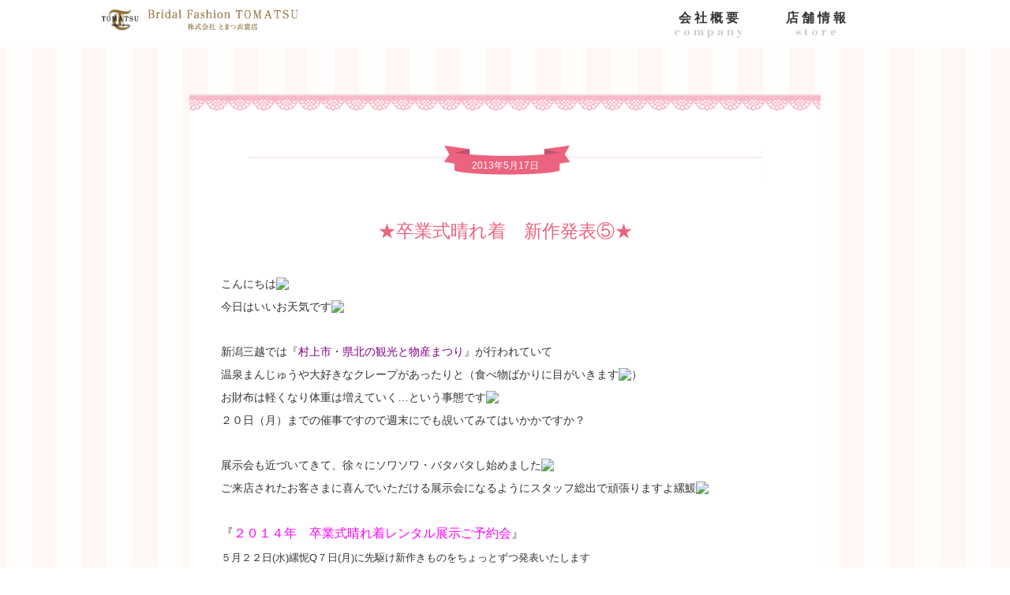

--- FILE ---
content_type: text/html; charset=UTF-8
request_url: https://dress-navi.com/blog-ss/2013/05/17/%E2%98%85%E5%8D%92%E6%A5%AD%E5%BC%8F%E6%99%B4%E3%82%8C%E7%9D%80%E3%80%80%E6%96%B0%E4%BD%9C%E7%99%BA%E8%A1%A8%E2%91%A4%E2%98%85/
body_size: 13125
content:
<!DOCTYPE html>

<html lang="ja">
<head>

<!-- Google Tag Manager -->
<script>(function(w,d,s,l,i){w[l]=w[l]||[];w[l].push({'gtm.start':
new Date().getTime(),event:'gtm.js'});var f=d.getElementsByTagName(s)[0],
j=d.createElement(s),dl=l!='dataLayer'?'&l='+l:'';j.async=true;j.src=
'https://www.googletagmanager.com/gtm.js?id='+i+dl;f.parentNode.insertBefore(j,f);
})(window,document,'script','dataLayer','GTM-MNXXPNQ');</script>
<!-- End Google Tag Manager -->

<meta charset="utf-8">
<meta name="viewport" content="width=device-width, initial-scale=1.0, maximum-scale=1.0, user-scalable=no" />
<meta name="format-detection" content="telephone=no">
<meta name="keywords" content="新潟,新潟市,ウェディングドレス,和装,成人式,振袖レンタル,卒業式,袴レンタル" />
<meta name="description" content="新潟のウェディングドレス・和装・成人式振袖・卒業式晴れ着・着物レンタルのとまつ衣裳店では、新作アイテムから古典柄まで各種取り揃えております。" />



<link rel="alternate" type="application/rss+xml" title="新潟のウェディングドレス・和装・振袖・晴れ着レンタル株式会社とまつ衣裳店｜新潟のウェディングドレス・成人式振袖・卒業式袴レンタル RSS Feed" href="https://dress-navi.com/feed/" />
<link rel="alternate" type="application/atom+xml" title="新潟のウェディングドレス・和装・振袖・晴れ着レンタル株式会社とまつ衣裳店｜新潟のウェディングドレス・成人式振袖・卒業式袴レンタル Atom Feed" href="https://dress-navi.com/feed/atom/" /> 
<link rel="pingback" href="https://dress-navi.com/xmlrpc.php" />

 
	<style>img:is([sizes="auto" i], [sizes^="auto," i]) { contain-intrinsic-size: 3000px 1500px }</style>
	
		<!-- All in One SEO 4.7.6 - aioseo.com -->
		<title>★卒業式晴れ着 新作発表⑤★ - 新潟のウェディングドレス・和装・振袖・晴れ着レンタル株式会社とまつ衣裳店｜新潟のウェディングドレス・成人式振袖・卒業式袴レンタル</title>
	<meta name="description" content="こんにちは 今日はいいお天気です 新潟三越では『村上市・県北の観光と物産まつり』が行われていて" />
	<meta name="robots" content="max-image-preview:large" />
	<link rel="canonical" href="https://dress-navi.com/blog-ss/2013/05/17/%e2%98%85%e5%8d%92%e6%a5%ad%e5%bc%8f%e6%99%b4%e3%82%8c%e7%9d%80%e3%80%80%e6%96%b0%e4%bd%9c%e7%99%ba%e8%a1%a8%e2%91%a4%e2%98%85/" />
	<meta name="generator" content="All in One SEO (AIOSEO) 4.7.6" />
		<meta property="og:locale" content="ja_JP" />
		<meta property="og:site_name" content="新潟のウェディングドレス・和装・振袖・晴れ着レンタル株式会社とまつ衣裳店｜新潟のウェディングドレス・成人式振袖・卒業式袴レンタル - 新潟のウェディングドレス・和装・成人式振袖・卒業式晴れ着・着物レンタルのとまつ衣裳店では、新作アイテムから古典柄まで各種取り揃えております。" />
		<meta property="og:type" content="article" />
		<meta property="og:title" content="★卒業式晴れ着 新作発表⑤★ - 新潟のウェディングドレス・和装・振袖・晴れ着レンタル株式会社とまつ衣裳店｜新潟のウェディングドレス・成人式振袖・卒業式袴レンタル" />
		<meta property="og:description" content="こんにちは 今日はいいお天気です 新潟三越では『村上市・県北の観光と物産まつり』が行われていて" />
		<meta property="og:url" content="https://dress-navi.com/blog-ss/2013/05/17/%e2%98%85%e5%8d%92%e6%a5%ad%e5%bc%8f%e6%99%b4%e3%82%8c%e7%9d%80%e3%80%80%e6%96%b0%e4%bd%9c%e7%99%ba%e8%a1%a8%e2%91%a4%e2%98%85/" />
		<meta property="article:published_time" content="2013-05-17T01:39:58+00:00" />
		<meta property="article:modified_time" content="2013-05-17T01:39:58+00:00" />
		<meta name="twitter:card" content="summary_large_image" />
		<meta name="twitter:title" content="★卒業式晴れ着 新作発表⑤★ - 新潟のウェディングドレス・和装・振袖・晴れ着レンタル株式会社とまつ衣裳店｜新潟のウェディングドレス・成人式振袖・卒業式袴レンタル" />
		<meta name="twitter:description" content="こんにちは 今日はいいお天気です 新潟三越では『村上市・県北の観光と物産まつり』が行われていて" />
		<script type="application/ld+json" class="aioseo-schema">
			{"@context":"https:\/\/schema.org","@graph":[{"@type":"BreadcrumbList","@id":"https:\/\/dress-navi.com\/blog-ss\/2013\/05\/17\/%e2%98%85%e5%8d%92%e6%a5%ad%e5%bc%8f%e6%99%b4%e3%82%8c%e7%9d%80%e3%80%80%e6%96%b0%e4%bd%9c%e7%99%ba%e8%a1%a8%e2%91%a4%e2%98%85\/#breadcrumblist","itemListElement":[{"@type":"ListItem","@id":"https:\/\/dress-navi.com\/#listItem","position":1,"name":"\u5bb6","item":"https:\/\/dress-navi.com\/","nextItem":{"@type":"ListItem","@id":"https:\/\/dress-navi.com\/blog-ss\/2013\/05\/17\/%e2%98%85%e5%8d%92%e6%a5%ad%e5%bc%8f%e6%99%b4%e3%82%8c%e7%9d%80%e3%80%80%e6%96%b0%e4%bd%9c%e7%99%ba%e8%a1%a8%e2%91%a4%e2%98%85\/#listItem","name":"\u2605\u5352\u696d\u5f0f\u6674\u308c\u7740\u3000\u65b0\u4f5c\u767a\u8868\u2464\u2605"}},{"@type":"ListItem","@id":"https:\/\/dress-navi.com\/blog-ss\/2013\/05\/17\/%e2%98%85%e5%8d%92%e6%a5%ad%e5%bc%8f%e6%99%b4%e3%82%8c%e7%9d%80%e3%80%80%e6%96%b0%e4%bd%9c%e7%99%ba%e8%a1%a8%e2%91%a4%e2%98%85\/#listItem","position":2,"name":"\u2605\u5352\u696d\u5f0f\u6674\u308c\u7740\u3000\u65b0\u4f5c\u767a\u8868\u2464\u2605","previousItem":{"@type":"ListItem","@id":"https:\/\/dress-navi.com\/#listItem","name":"\u5bb6"}}]},{"@type":"Organization","@id":"https:\/\/dress-navi.com\/#organization","name":"\u65b0\u6f5f\u306e\u30a6\u30a7\u30c7\u30a3\u30f3\u30b0\u30c9\u30ec\u30b9\u30fb\u548c\u88c5\u30fb\u632f\u8896\u30fb\u6674\u308c\u7740\u30ec\u30f3\u30bf\u30eb\u682a\u5f0f\u4f1a\u793e\u3068\u307e\u3064\u8863\u88f3\u5e97\uff5c\u65b0\u6f5f\u306e\u30a6\u30a7\u30c7\u30a3\u30f3\u30b0\u30c9\u30ec\u30b9\u30fb\u6210\u4eba\u5f0f\u632f\u8896\u30fb\u5352\u696d\u5f0f\u88b4\u30ec\u30f3\u30bf\u30eb","description":"\u65b0\u6f5f\u306e\u30a6\u30a7\u30c7\u30a3\u30f3\u30b0\u30c9\u30ec\u30b9\u30fb\u548c\u88c5\u30fb\u6210\u4eba\u5f0f\u632f\u8896\u30fb\u5352\u696d\u5f0f\u6674\u308c\u7740\u30fb\u7740\u7269\u30ec\u30f3\u30bf\u30eb\u306e\u3068\u307e\u3064\u8863\u88f3\u5e97\u3067\u306f\u3001\u65b0\u4f5c\u30a2\u30a4\u30c6\u30e0\u304b\u3089\u53e4\u5178\u67c4\u307e\u3067\u5404\u7a2e\u53d6\u308a\u63c3\u3048\u3066\u304a\u308a\u307e\u3059\u3002","url":"https:\/\/dress-navi.com\/"},{"@type":"WebPage","@id":"https:\/\/dress-navi.com\/blog-ss\/2013\/05\/17\/%e2%98%85%e5%8d%92%e6%a5%ad%e5%bc%8f%e6%99%b4%e3%82%8c%e7%9d%80%e3%80%80%e6%96%b0%e4%bd%9c%e7%99%ba%e8%a1%a8%e2%91%a4%e2%98%85\/#webpage","url":"https:\/\/dress-navi.com\/blog-ss\/2013\/05\/17\/%e2%98%85%e5%8d%92%e6%a5%ad%e5%bc%8f%e6%99%b4%e3%82%8c%e7%9d%80%e3%80%80%e6%96%b0%e4%bd%9c%e7%99%ba%e8%a1%a8%e2%91%a4%e2%98%85\/","name":"\u2605\u5352\u696d\u5f0f\u6674\u308c\u7740 \u65b0\u4f5c\u767a\u8868\u2464\u2605 - \u65b0\u6f5f\u306e\u30a6\u30a7\u30c7\u30a3\u30f3\u30b0\u30c9\u30ec\u30b9\u30fb\u548c\u88c5\u30fb\u632f\u8896\u30fb\u6674\u308c\u7740\u30ec\u30f3\u30bf\u30eb\u682a\u5f0f\u4f1a\u793e\u3068\u307e\u3064\u8863\u88f3\u5e97\uff5c\u65b0\u6f5f\u306e\u30a6\u30a7\u30c7\u30a3\u30f3\u30b0\u30c9\u30ec\u30b9\u30fb\u6210\u4eba\u5f0f\u632f\u8896\u30fb\u5352\u696d\u5f0f\u88b4\u30ec\u30f3\u30bf\u30eb","description":"\u3053\u3093\u306b\u3061\u306f \u4eca\u65e5\u306f\u3044\u3044\u304a\u5929\u6c17\u3067\u3059 \u65b0\u6f5f\u4e09\u8d8a\u3067\u306f\u300e\u6751\u4e0a\u5e02\u30fb\u770c\u5317\u306e\u89b3\u5149\u3068\u7269\u7523\u307e\u3064\u308a\u300f\u304c\u884c\u308f\u308c\u3066\u3044\u3066","inLanguage":"ja","isPartOf":{"@id":"https:\/\/dress-navi.com\/#website"},"breadcrumb":{"@id":"https:\/\/dress-navi.com\/blog-ss\/2013\/05\/17\/%e2%98%85%e5%8d%92%e6%a5%ad%e5%bc%8f%e6%99%b4%e3%82%8c%e7%9d%80%e3%80%80%e6%96%b0%e4%bd%9c%e7%99%ba%e8%a1%a8%e2%91%a4%e2%98%85\/#breadcrumblist"},"datePublished":"2013-05-17T10:39:58+09:00","dateModified":"2013-05-17T10:39:58+09:00"},{"@type":"WebSite","@id":"https:\/\/dress-navi.com\/#website","url":"https:\/\/dress-navi.com\/","name":"\u65b0\u6f5f\u306e\u30a6\u30a7\u30c7\u30a3\u30f3\u30b0\u30c9\u30ec\u30b9\u30fb\u548c\u88c5\u30fb\u632f\u8896\u30fb\u6674\u308c\u7740\u30ec\u30f3\u30bf\u30eb\u682a\u5f0f\u4f1a\u793e\u3068\u307e\u3064\u8863\u88f3\u5e97\uff5c\u65b0\u6f5f\u306e\u30a6\u30a7\u30c7\u30a3\u30f3\u30b0\u30c9\u30ec\u30b9\u30fb\u6210\u4eba\u5f0f\u632f\u8896\u30fb\u5352\u696d\u5f0f\u88b4\u30ec\u30f3\u30bf\u30eb","description":"\u65b0\u6f5f\u306e\u30a6\u30a7\u30c7\u30a3\u30f3\u30b0\u30c9\u30ec\u30b9\u30fb\u548c\u88c5\u30fb\u6210\u4eba\u5f0f\u632f\u8896\u30fb\u5352\u696d\u5f0f\u6674\u308c\u7740\u30fb\u7740\u7269\u30ec\u30f3\u30bf\u30eb\u306e\u3068\u307e\u3064\u8863\u88f3\u5e97\u3067\u306f\u3001\u65b0\u4f5c\u30a2\u30a4\u30c6\u30e0\u304b\u3089\u53e4\u5178\u67c4\u307e\u3067\u5404\u7a2e\u53d6\u308a\u63c3\u3048\u3066\u304a\u308a\u307e\u3059\u3002","inLanguage":"ja","publisher":{"@id":"https:\/\/dress-navi.com\/#organization"}}]}
		</script>
		<!-- All in One SEO -->

<link rel="alternate" type="application/rss+xml" title="新潟のウェディングドレス・和装・振袖・晴れ着レンタル株式会社とまつ衣裳店｜新潟のウェディングドレス・成人式振袖・卒業式袴レンタル &raquo; ★卒業式晴れ着　新作発表⑤★ のコメントのフィード" href="https://dress-navi.com/blog-ss/2013/05/17/%e2%98%85%e5%8d%92%e6%a5%ad%e5%bc%8f%e6%99%b4%e3%82%8c%e7%9d%80%e3%80%80%e6%96%b0%e4%bd%9c%e7%99%ba%e8%a1%a8%e2%91%a4%e2%98%85/feed/" />
<script type="text/javascript">
/* <![CDATA[ */
window._wpemojiSettings = {"baseUrl":"https:\/\/s.w.org\/images\/core\/emoji\/15.0.3\/72x72\/","ext":".png","svgUrl":"https:\/\/s.w.org\/images\/core\/emoji\/15.0.3\/svg\/","svgExt":".svg","source":{"concatemoji":"https:\/\/dress-navi.com\/wp-includes\/js\/wp-emoji-release.min.js?ver=6.7.4"}};
/*! This file is auto-generated */
!function(i,n){var o,s,e;function c(e){try{var t={supportTests:e,timestamp:(new Date).valueOf()};sessionStorage.setItem(o,JSON.stringify(t))}catch(e){}}function p(e,t,n){e.clearRect(0,0,e.canvas.width,e.canvas.height),e.fillText(t,0,0);var t=new Uint32Array(e.getImageData(0,0,e.canvas.width,e.canvas.height).data),r=(e.clearRect(0,0,e.canvas.width,e.canvas.height),e.fillText(n,0,0),new Uint32Array(e.getImageData(0,0,e.canvas.width,e.canvas.height).data));return t.every(function(e,t){return e===r[t]})}function u(e,t,n){switch(t){case"flag":return n(e,"\ud83c\udff3\ufe0f\u200d\u26a7\ufe0f","\ud83c\udff3\ufe0f\u200b\u26a7\ufe0f")?!1:!n(e,"\ud83c\uddfa\ud83c\uddf3","\ud83c\uddfa\u200b\ud83c\uddf3")&&!n(e,"\ud83c\udff4\udb40\udc67\udb40\udc62\udb40\udc65\udb40\udc6e\udb40\udc67\udb40\udc7f","\ud83c\udff4\u200b\udb40\udc67\u200b\udb40\udc62\u200b\udb40\udc65\u200b\udb40\udc6e\u200b\udb40\udc67\u200b\udb40\udc7f");case"emoji":return!n(e,"\ud83d\udc26\u200d\u2b1b","\ud83d\udc26\u200b\u2b1b")}return!1}function f(e,t,n){var r="undefined"!=typeof WorkerGlobalScope&&self instanceof WorkerGlobalScope?new OffscreenCanvas(300,150):i.createElement("canvas"),a=r.getContext("2d",{willReadFrequently:!0}),o=(a.textBaseline="top",a.font="600 32px Arial",{});return e.forEach(function(e){o[e]=t(a,e,n)}),o}function t(e){var t=i.createElement("script");t.src=e,t.defer=!0,i.head.appendChild(t)}"undefined"!=typeof Promise&&(o="wpEmojiSettingsSupports",s=["flag","emoji"],n.supports={everything:!0,everythingExceptFlag:!0},e=new Promise(function(e){i.addEventListener("DOMContentLoaded",e,{once:!0})}),new Promise(function(t){var n=function(){try{var e=JSON.parse(sessionStorage.getItem(o));if("object"==typeof e&&"number"==typeof e.timestamp&&(new Date).valueOf()<e.timestamp+604800&&"object"==typeof e.supportTests)return e.supportTests}catch(e){}return null}();if(!n){if("undefined"!=typeof Worker&&"undefined"!=typeof OffscreenCanvas&&"undefined"!=typeof URL&&URL.createObjectURL&&"undefined"!=typeof Blob)try{var e="postMessage("+f.toString()+"("+[JSON.stringify(s),u.toString(),p.toString()].join(",")+"));",r=new Blob([e],{type:"text/javascript"}),a=new Worker(URL.createObjectURL(r),{name:"wpTestEmojiSupports"});return void(a.onmessage=function(e){c(n=e.data),a.terminate(),t(n)})}catch(e){}c(n=f(s,u,p))}t(n)}).then(function(e){for(var t in e)n.supports[t]=e[t],n.supports.everything=n.supports.everything&&n.supports[t],"flag"!==t&&(n.supports.everythingExceptFlag=n.supports.everythingExceptFlag&&n.supports[t]);n.supports.everythingExceptFlag=n.supports.everythingExceptFlag&&!n.supports.flag,n.DOMReady=!1,n.readyCallback=function(){n.DOMReady=!0}}).then(function(){return e}).then(function(){var e;n.supports.everything||(n.readyCallback(),(e=n.source||{}).concatemoji?t(e.concatemoji):e.wpemoji&&e.twemoji&&(t(e.twemoji),t(e.wpemoji)))}))}((window,document),window._wpemojiSettings);
/* ]]> */
</script>
<style id='wp-emoji-styles-inline-css' type='text/css'>

	img.wp-smiley, img.emoji {
		display: inline !important;
		border: none !important;
		box-shadow: none !important;
		height: 1em !important;
		width: 1em !important;
		margin: 0 0.07em !important;
		vertical-align: -0.1em !important;
		background: none !important;
		padding: 0 !important;
	}
</style>
<link rel='stylesheet' id='wp-block-library-css' href='https://dress-navi.com/wp-includes/css/dist/block-library/style.min.css?ver=6.7.4' type='text/css' media='all' />
<style id='classic-theme-styles-inline-css' type='text/css'>
/*! This file is auto-generated */
.wp-block-button__link{color:#fff;background-color:#32373c;border-radius:9999px;box-shadow:none;text-decoration:none;padding:calc(.667em + 2px) calc(1.333em + 2px);font-size:1.125em}.wp-block-file__button{background:#32373c;color:#fff;text-decoration:none}
</style>
<style id='global-styles-inline-css' type='text/css'>
:root{--wp--preset--aspect-ratio--square: 1;--wp--preset--aspect-ratio--4-3: 4/3;--wp--preset--aspect-ratio--3-4: 3/4;--wp--preset--aspect-ratio--3-2: 3/2;--wp--preset--aspect-ratio--2-3: 2/3;--wp--preset--aspect-ratio--16-9: 16/9;--wp--preset--aspect-ratio--9-16: 9/16;--wp--preset--color--black: #000000;--wp--preset--color--cyan-bluish-gray: #abb8c3;--wp--preset--color--white: #ffffff;--wp--preset--color--pale-pink: #f78da7;--wp--preset--color--vivid-red: #cf2e2e;--wp--preset--color--luminous-vivid-orange: #ff6900;--wp--preset--color--luminous-vivid-amber: #fcb900;--wp--preset--color--light-green-cyan: #7bdcb5;--wp--preset--color--vivid-green-cyan: #00d084;--wp--preset--color--pale-cyan-blue: #8ed1fc;--wp--preset--color--vivid-cyan-blue: #0693e3;--wp--preset--color--vivid-purple: #9b51e0;--wp--preset--gradient--vivid-cyan-blue-to-vivid-purple: linear-gradient(135deg,rgba(6,147,227,1) 0%,rgb(155,81,224) 100%);--wp--preset--gradient--light-green-cyan-to-vivid-green-cyan: linear-gradient(135deg,rgb(122,220,180) 0%,rgb(0,208,130) 100%);--wp--preset--gradient--luminous-vivid-amber-to-luminous-vivid-orange: linear-gradient(135deg,rgba(252,185,0,1) 0%,rgba(255,105,0,1) 100%);--wp--preset--gradient--luminous-vivid-orange-to-vivid-red: linear-gradient(135deg,rgba(255,105,0,1) 0%,rgb(207,46,46) 100%);--wp--preset--gradient--very-light-gray-to-cyan-bluish-gray: linear-gradient(135deg,rgb(238,238,238) 0%,rgb(169,184,195) 100%);--wp--preset--gradient--cool-to-warm-spectrum: linear-gradient(135deg,rgb(74,234,220) 0%,rgb(151,120,209) 20%,rgb(207,42,186) 40%,rgb(238,44,130) 60%,rgb(251,105,98) 80%,rgb(254,248,76) 100%);--wp--preset--gradient--blush-light-purple: linear-gradient(135deg,rgb(255,206,236) 0%,rgb(152,150,240) 100%);--wp--preset--gradient--blush-bordeaux: linear-gradient(135deg,rgb(254,205,165) 0%,rgb(254,45,45) 50%,rgb(107,0,62) 100%);--wp--preset--gradient--luminous-dusk: linear-gradient(135deg,rgb(255,203,112) 0%,rgb(199,81,192) 50%,rgb(65,88,208) 100%);--wp--preset--gradient--pale-ocean: linear-gradient(135deg,rgb(255,245,203) 0%,rgb(182,227,212) 50%,rgb(51,167,181) 100%);--wp--preset--gradient--electric-grass: linear-gradient(135deg,rgb(202,248,128) 0%,rgb(113,206,126) 100%);--wp--preset--gradient--midnight: linear-gradient(135deg,rgb(2,3,129) 0%,rgb(40,116,252) 100%);--wp--preset--font-size--small: 13px;--wp--preset--font-size--medium: 20px;--wp--preset--font-size--large: 36px;--wp--preset--font-size--x-large: 42px;--wp--preset--spacing--20: 0.44rem;--wp--preset--spacing--30: 0.67rem;--wp--preset--spacing--40: 1rem;--wp--preset--spacing--50: 1.5rem;--wp--preset--spacing--60: 2.25rem;--wp--preset--spacing--70: 3.38rem;--wp--preset--spacing--80: 5.06rem;--wp--preset--shadow--natural: 6px 6px 9px rgba(0, 0, 0, 0.2);--wp--preset--shadow--deep: 12px 12px 50px rgba(0, 0, 0, 0.4);--wp--preset--shadow--sharp: 6px 6px 0px rgba(0, 0, 0, 0.2);--wp--preset--shadow--outlined: 6px 6px 0px -3px rgba(255, 255, 255, 1), 6px 6px rgba(0, 0, 0, 1);--wp--preset--shadow--crisp: 6px 6px 0px rgba(0, 0, 0, 1);}:where(.is-layout-flex){gap: 0.5em;}:where(.is-layout-grid){gap: 0.5em;}body .is-layout-flex{display: flex;}.is-layout-flex{flex-wrap: wrap;align-items: center;}.is-layout-flex > :is(*, div){margin: 0;}body .is-layout-grid{display: grid;}.is-layout-grid > :is(*, div){margin: 0;}:where(.wp-block-columns.is-layout-flex){gap: 2em;}:where(.wp-block-columns.is-layout-grid){gap: 2em;}:where(.wp-block-post-template.is-layout-flex){gap: 1.25em;}:where(.wp-block-post-template.is-layout-grid){gap: 1.25em;}.has-black-color{color: var(--wp--preset--color--black) !important;}.has-cyan-bluish-gray-color{color: var(--wp--preset--color--cyan-bluish-gray) !important;}.has-white-color{color: var(--wp--preset--color--white) !important;}.has-pale-pink-color{color: var(--wp--preset--color--pale-pink) !important;}.has-vivid-red-color{color: var(--wp--preset--color--vivid-red) !important;}.has-luminous-vivid-orange-color{color: var(--wp--preset--color--luminous-vivid-orange) !important;}.has-luminous-vivid-amber-color{color: var(--wp--preset--color--luminous-vivid-amber) !important;}.has-light-green-cyan-color{color: var(--wp--preset--color--light-green-cyan) !important;}.has-vivid-green-cyan-color{color: var(--wp--preset--color--vivid-green-cyan) !important;}.has-pale-cyan-blue-color{color: var(--wp--preset--color--pale-cyan-blue) !important;}.has-vivid-cyan-blue-color{color: var(--wp--preset--color--vivid-cyan-blue) !important;}.has-vivid-purple-color{color: var(--wp--preset--color--vivid-purple) !important;}.has-black-background-color{background-color: var(--wp--preset--color--black) !important;}.has-cyan-bluish-gray-background-color{background-color: var(--wp--preset--color--cyan-bluish-gray) !important;}.has-white-background-color{background-color: var(--wp--preset--color--white) !important;}.has-pale-pink-background-color{background-color: var(--wp--preset--color--pale-pink) !important;}.has-vivid-red-background-color{background-color: var(--wp--preset--color--vivid-red) !important;}.has-luminous-vivid-orange-background-color{background-color: var(--wp--preset--color--luminous-vivid-orange) !important;}.has-luminous-vivid-amber-background-color{background-color: var(--wp--preset--color--luminous-vivid-amber) !important;}.has-light-green-cyan-background-color{background-color: var(--wp--preset--color--light-green-cyan) !important;}.has-vivid-green-cyan-background-color{background-color: var(--wp--preset--color--vivid-green-cyan) !important;}.has-pale-cyan-blue-background-color{background-color: var(--wp--preset--color--pale-cyan-blue) !important;}.has-vivid-cyan-blue-background-color{background-color: var(--wp--preset--color--vivid-cyan-blue) !important;}.has-vivid-purple-background-color{background-color: var(--wp--preset--color--vivid-purple) !important;}.has-black-border-color{border-color: var(--wp--preset--color--black) !important;}.has-cyan-bluish-gray-border-color{border-color: var(--wp--preset--color--cyan-bluish-gray) !important;}.has-white-border-color{border-color: var(--wp--preset--color--white) !important;}.has-pale-pink-border-color{border-color: var(--wp--preset--color--pale-pink) !important;}.has-vivid-red-border-color{border-color: var(--wp--preset--color--vivid-red) !important;}.has-luminous-vivid-orange-border-color{border-color: var(--wp--preset--color--luminous-vivid-orange) !important;}.has-luminous-vivid-amber-border-color{border-color: var(--wp--preset--color--luminous-vivid-amber) !important;}.has-light-green-cyan-border-color{border-color: var(--wp--preset--color--light-green-cyan) !important;}.has-vivid-green-cyan-border-color{border-color: var(--wp--preset--color--vivid-green-cyan) !important;}.has-pale-cyan-blue-border-color{border-color: var(--wp--preset--color--pale-cyan-blue) !important;}.has-vivid-cyan-blue-border-color{border-color: var(--wp--preset--color--vivid-cyan-blue) !important;}.has-vivid-purple-border-color{border-color: var(--wp--preset--color--vivid-purple) !important;}.has-vivid-cyan-blue-to-vivid-purple-gradient-background{background: var(--wp--preset--gradient--vivid-cyan-blue-to-vivid-purple) !important;}.has-light-green-cyan-to-vivid-green-cyan-gradient-background{background: var(--wp--preset--gradient--light-green-cyan-to-vivid-green-cyan) !important;}.has-luminous-vivid-amber-to-luminous-vivid-orange-gradient-background{background: var(--wp--preset--gradient--luminous-vivid-amber-to-luminous-vivid-orange) !important;}.has-luminous-vivid-orange-to-vivid-red-gradient-background{background: var(--wp--preset--gradient--luminous-vivid-orange-to-vivid-red) !important;}.has-very-light-gray-to-cyan-bluish-gray-gradient-background{background: var(--wp--preset--gradient--very-light-gray-to-cyan-bluish-gray) !important;}.has-cool-to-warm-spectrum-gradient-background{background: var(--wp--preset--gradient--cool-to-warm-spectrum) !important;}.has-blush-light-purple-gradient-background{background: var(--wp--preset--gradient--blush-light-purple) !important;}.has-blush-bordeaux-gradient-background{background: var(--wp--preset--gradient--blush-bordeaux) !important;}.has-luminous-dusk-gradient-background{background: var(--wp--preset--gradient--luminous-dusk) !important;}.has-pale-ocean-gradient-background{background: var(--wp--preset--gradient--pale-ocean) !important;}.has-electric-grass-gradient-background{background: var(--wp--preset--gradient--electric-grass) !important;}.has-midnight-gradient-background{background: var(--wp--preset--gradient--midnight) !important;}.has-small-font-size{font-size: var(--wp--preset--font-size--small) !important;}.has-medium-font-size{font-size: var(--wp--preset--font-size--medium) !important;}.has-large-font-size{font-size: var(--wp--preset--font-size--large) !important;}.has-x-large-font-size{font-size: var(--wp--preset--font-size--x-large) !important;}
:where(.wp-block-post-template.is-layout-flex){gap: 1.25em;}:where(.wp-block-post-template.is-layout-grid){gap: 1.25em;}
:where(.wp-block-columns.is-layout-flex){gap: 2em;}:where(.wp-block-columns.is-layout-grid){gap: 2em;}
:root :where(.wp-block-pullquote){font-size: 1.5em;line-height: 1.6;}
</style>
<link rel='stylesheet' id='contact-form-7-css' href='https://dress-navi.com/wp-content/plugins/contact-form-7/includes/css/styles.css?ver=6.0.1' type='text/css' media='all' />
<link rel='stylesheet' id='contact-form-7-confirm-css' href='https://dress-navi.com/wp-content/plugins/contact-form-7-add-confirm/includes/css/styles.css?ver=5.1' type='text/css' media='all' />
<style id='am.view_last_posts-inline-css' type='text/css'>

		.am\.last-viewed-posts\.display-none.am\.last-viewed-posts\.display-none {
			display:none !important;
		}
		
</style>
<link rel='stylesheet' id='fancybox-css' href='https://dress-navi.com/wp-content/plugins/easy-fancybox/fancybox/1.5.4/jquery.fancybox.min.css?ver=6.7.4' type='text/css' media='screen' />
<style id='fancybox-inline-css' type='text/css'>
#fancybox-outer{background:#ffffff}#fancybox-content{background:#ffffff;border-color:#ffffff;color:#000000;}#fancybox-title,#fancybox-title-float-main{color:#fff}
</style>
<script type="text/javascript" src="https://dress-navi.com/wp-includes/js/jquery/jquery.min.js?ver=3.7.1" id="jquery-core-js"></script>
<script type="text/javascript" src="https://dress-navi.com/wp-includes/js/jquery/jquery-migrate.min.js?ver=3.4.1" id="jquery-migrate-js"></script>
<link rel="https://api.w.org/" href="https://dress-navi.com/wp-json/" /><link rel='shortlink' href='https://dress-navi.com/?p=3118' />
<link rel="alternate" title="oEmbed (JSON)" type="application/json+oembed" href="https://dress-navi.com/wp-json/oembed/1.0/embed?url=https%3A%2F%2Fdress-navi.com%2Fblog-ss%2F2013%2F05%2F17%2F%25e2%2598%2585%25e5%258d%2592%25e6%25a5%25ad%25e5%25bc%258f%25e6%2599%25b4%25e3%2582%258c%25e7%259d%2580%25e3%2580%2580%25e6%2596%25b0%25e4%25bd%259c%25e7%2599%25ba%25e8%25a1%25a8%25e2%2591%25a4%25e2%2598%2585%2F" />
<link rel="alternate" title="oEmbed (XML)" type="text/xml+oembed" href="https://dress-navi.com/wp-json/oembed/1.0/embed?url=https%3A%2F%2Fdress-navi.com%2Fblog-ss%2F2013%2F05%2F17%2F%25e2%2598%2585%25e5%258d%2592%25e6%25a5%25ad%25e5%25bc%258f%25e6%2599%25b4%25e3%2582%258c%25e7%259d%2580%25e3%2580%2580%25e6%2596%25b0%25e4%25bd%259c%25e7%2599%25ba%25e8%25a1%25a8%25e2%2591%25a4%25e2%2598%2585%2F&#038;format=xml" />
<style type="text/css">.recentcomments a{display:inline !important;padding:0 !important;margin:0 !important;}</style><style id="sccss"></style>


<meta property="og:site_name" content="新潟のウェディングドレス・和装・振袖・晴れ着レンタル株式会社とまつ衣裳店｜新潟のウェディングドレス・成人式振袖・卒業式袴レンタル">
<meta property="og:title" content="新潟のウェディングドレス・和装・振袖・晴れ着レンタル株式会社とまつ衣裳店｜新潟のウェディングドレス・成人式振袖・卒業式袴レンタル">
<meta property="og:description" content="<br />
<b>Warning</b>:  Undefined variable $description in <b>/home/tomatsux/dress-navi.com/public_html/wp-content/themes/tomatsu/header.php</b> on line <b>39</b><br />
新潟のウェディングドレス・和装・成人式振袖・卒業式晴れ着・着物レンタルのとまつ衣裳店では、新作アイテムから古典柄まで各種取り揃えております。">
<meta property="og:image" content="https://dress-navi.com/wp-content/themes/tomatsu/images/common/ogp.jpg">
<meta property="og:url" content="https://dress-navi.com/">
<meta property="og:type" content="website">
<meta property="fb:app_id" content="450179135427246">
<meta name="twitter:card" content="summary">
<meta name="twitter:title" content="新潟のウェディングドレス・和装・振袖・晴れ着レンタル株式会社とまつ衣裳店｜新潟のウェディングドレス・成人式振袖・卒業式袴レンタル">
<meta name="twitter:description" content="<br />
<b>Warning</b>:  Undefined variable $description in <b>/home/tomatsux/dress-navi.com/public_html/wp-content/themes/tomatsu/header.php</b> on line <b>46</b><br />
新潟のウェディングドレス・和装・成人式振袖・卒業式晴れ着・着物レンタルのとまつ衣裳店では、新作アイテムから古典柄まで各種取り揃えております。">
<meta name="twitter:image" content="https://dress-navi.com/wp-content/themes/tomatsu/images/common/ogp.jpg">



<link rel="icon" type="image/x-icon" href="https://dress-navi.com/wp-content/themes/tomatsu/images/common/favicon.ico" />
<link rel="Shortcut Icon" type="image/x-icon" href="https://dress-navi.com/wp-content/themes/tomatsu/images/common/favicon.ico" />



<link href="https://fonts.googleapis.com/css?family=Rozha+One&display=swap" rel="stylesheet">



<link rel="stylesheet" type="text/css" href="https://dress-navi.com/wp-content/themes/tomatsu/style_index.css?1690172378" media="all" />
<link rel="stylesheet" type="text/css" href="https://dress-navi.com/wp-content/themes/tomatsu/style-sp.css?1560830700" media="all" />

<link rel="stylesheet" href="https://dress-navi.com/wp-content/themes/tomatsu/style.css?ver=1.1" type="text/css" />
<link rel="stylesheet" href="https://dress-navi.com/wp-content/themes/tomatsu/comment-style.css?ver=1.1" type="text/css" />

<link rel="stylesheet" media="screen and (min-width:641px)" href="https://dress-navi.com/wp-content/themes/tomatsu/style_pc.css?ver=1.1" type="text/css" />
<link rel="stylesheet" media="screen and (max-width:640px)" href="https://dress-navi.com/wp-content/themes/tomatsu/style_sp.css?ver=1.1" type="text/css" />



<script type="text/javascript" src="https://ajax.googleapis.com/ajax/libs/jquery/3.3.1/jquery.min.js"></script>

<script type="text/javascript" src="https://dress-navi.com/wp-content/themes/tomatsu/js/jscript.js?ver=1.1"></script>
<script type="text/javascript" src="https://dress-navi.com/wp-content/themes/tomatsu/js/scroll.js?ver=1.1"></script>
<script type="text/javascript" src="https://dress-navi.com/wp-content/themes/tomatsu/js/comment.js?ver=1.1"></script>
<script type="text/javascript" src="https://dress-navi.com/wp-content/themes/tomatsu/js/rollover.js?ver=1.1"></script>

<script src="https://dress-navi.com/wp-content/themes/tomatsu/js/bxslider/jquery.bxslider.min.js"></script>
<link rel="stylesheet" href="https://dress-navi.com/wp-content/themes/tomatsu/js/bxslider/jquery.bxslider.css" />

<script src="https://dress-navi.com/wp-content/themes/tomatsu/js/function.js?1558669260"></script>

<script>
jQuery(function($){

$(function(){
	 $('.bxslider').bxSlider({
		auto: true,
		slideWidth: 854,
		mode: 'fade',
		captions: true,
		pager: false,
		speed: 700,
		pause: 6000
	});
});

});
</script>



<script>
// ここからがふわっと出てきて消える動きの実装です
$(function() {
var h = $(window).height(); //ブラウザウィンドウの高さを取得
	$('#container').css('display','none'); //初期状態ではメインコンテンツを非表示
	$('#loader-bg ,#loader').height(h).css('display','block'); //ウィンドウの高さに合わせでローディング画面を表示
	$('#loader-bg').delay(900).fadeOut(800); //または、$('#loader-bg').fadeOut(800);でも可
	$('#loader').delay(900).fadeOut(800,function(){}); //または、$('#loader').fadeOut(300);でも可
	$('#container').css('display', 'block'); // ページ読み込みが終わったらメインコンテンツを表示する
});
</script>

</head>



<body class="under_body">



<div id="container">
	
	<div class="pc">
		<header class="header_under">




	      <nav>
	        <h1 class="logo">
				<a href="https://dress-navi.com/">
					<img class="tomatsu_logomark" src="https://dress-navi.com/wp-content/themes/tomatsu/images/common/tomatsu_logomark.png" alt="株式会社とまつ衣裳店">
					<img class="tomatsu_logo" src="https://dress-navi.com/wp-content/themes/tomatsu/images/common/tomatsu_logo.png" alt="株式会社とまつ衣裳店">
				</a>
			</h1>			
			<div class="nav_menu">
				<ul>
				  <li><a href="https://dress-navi.com/company/">会社概要<span class="rozhaone">company</span></a></li>
				  <li><a href="https://dress-navi.com/shop/">店舗情報<span class="rozhaone">store</span></a></li>
				  				</ul>
			</div><!-- header_box -->			
	      </nav>
		</header>
	</div><!-- pc -->
	
	<header class="sp sp_header">
		<h1 class="logo"><a href="https://dress-navi.com/"><img src="https://dress-navi.com/wp-content/themes/tomatsu/images/common/tomatsu_logo.png" alt="株式会社とまつ衣裳店"></a></h1>

		<div class="nav_btn">
			<span class="line1"></span>
	        <span class="line2"></span>
	        <span class="line3"></span>
		</div>

		<div class="menu">
			<nav>
				<ul>
				  <li><a href="https://dress-navi.com/company/">会社概要<span class="rozhaone">company</span></a></li>
				  <li><a href="https://dress-navi.com/shop/">店舗情報<span class="rozhaone">store</span></a></li>
				  				</ul>
			</nav>
		</div>
	</header>
	
	<div class="sidebtn">
		<ul>
			<li><a href="https://dress-navi.com/bridal/" target="_blank">婚礼衣装</a></li>
			<li><a href="https://dress-navi.com/seizinshiki/" target="_blank">成人式</a></li>
			<li><a href="https://dress-navi.com/sotugyoushiki/" target="_blank">卒業式</a></li>
		</ul>
	</div>


<div class="blog_single_block blog_ss_bk">
	<div id="contents" class="clearfix contents">
		
		<div id="mainColumn"><!-- main contents -->

						<div class="post clearfix">
				
				<div class="post_info_ss">
					<div class="post_date">2013年5月17日</div>
					<h2 class="post_title">★卒業式晴れ着　新作発表⑤★</h2>

					<div class="post_content">
						<p>こんにちは<img decoding="async" src="http://dress-navi.com/blog-ss/wp-includes/images/smilies/chick.gif" alt="chick.gif" /></p>
<p>今日はいいお天気です<img decoding="async" src="http://dress-navi.com/blog-ss/wp-includes/images/smilies/sun.gif" alt="sun.gif" /></p>
<p>&nbsp;</p>
<p>新潟三越では『<span style="color: #800080;">村上市・県北の観光と物産まつり</span>』が行われていて</p>
<p>温泉まんじゅうや大好きなクレープがあったりと（食べ物ばかりに目がいきます<img decoding="async" src="http://dress-navi.com/blog-ss/wp-includes/images/smilies/coldsweats01.gif" alt="coldsweats01.gif" />）</p>
<p>お財布は軽くなり体重は増えていく…という事態です<img decoding="async" src="http://dress-navi.com/blog-ss/wp-includes/images/smilies/icon_mrgreen.gif" alt="icon_mrgreen.gif" /></p>
<p>２０日（月）までの催事ですので週末にでも覘いてみてはいかかですか？</p>
<p>&nbsp;</p>
<p>展示会も近づいてきて、徐々にソワソワ・バタバタし始めました<img decoding="async" src="http://dress-navi.com/blog-ss/wp-includes/images/smilies/sweat01.gif" alt="sweat01.gif" /></p>
<p>ご来店されたお客さまに喜んでいただける展示会になるようにスタッフ総出で頑張りますよ縲鰀<img decoding="async" src="http://dress-navi.com/blog-ss/wp-includes/images/smilies/rock.gif" alt="rock.gif" /></p>
<p>&nbsp;</p>
<p><span style="font-size: medium;">『<span style="color: #ff00ff;">２０１４年　卒業式晴れ着レンタル展示ご予約会</span>』</span></p>
<p><span style="font-size: small;">５月２２日(水)縲怩Q７日(月)に先駆け新作きものをちょっとずつ発表いたします</span></p>
<p><span style="font-size: small;">第５回目はコチラ</span></p>
<p><span style="font-size: small;"><a href="http://dress-navi.com/blog-ss/wp-content/uploads/sites/6/2013/05/DSCF2104.jpg"><img fetchpriority="high" decoding="async" src="http://dress-navi.com/blog-ss/wp-content/uploads/sites/6/2013/05/DSCF2104-225x300.jpg" title="DSCF2104" width="225" height="300" class="alignnone size-medium wp-image-3186" srcset="https://dress-navi.com/wp-content/uploads/2013/05/DSCF2104-225x300.jpg 225w, https://dress-navi.com/wp-content/uploads/2013/05/DSCF2104-768x1024.jpg 768w, https://dress-navi.com/wp-content/uploads/2013/05/DSCF2104.jpg 960w" sizes="(max-width: 225px) 100vw, 225px" /></a><a href="http://dress-navi.com/blog-ss/wp-content/uploads/sites/6/2013/05/DSCF2105.jpg"><img decoding="async" src="http://dress-navi.com/blog-ss/wp-content/uploads/sites/6/2013/05/DSCF2105-300x225.jpg" title="DSCF2105" width="300" height="225" class="alignnone size-medium wp-image-3187" srcset="https://dress-navi.com/wp-content/uploads/2013/05/DSCF2105-300x225.jpg 300w, https://dress-navi.com/wp-content/uploads/2013/05/DSCF2105-768x576.jpg 768w, https://dress-navi.com/wp-content/uploads/2013/05/DSCF2105-1024x768.jpg 1024w, https://dress-navi.com/wp-content/uploads/2013/05/DSCF2105.jpg 1280w" sizes="(max-width: 300px) 100vw, 300px" /></a></span></p>
<p><span style="font-size: small;">真っ赤な着物は晴れの日にぴったり<img decoding="async" src="http://dress-navi.com/blog-ss/wp-includes/images/smilies/sign01.gif" alt="sign01.gif" /></span></p>
<p><span style="font-size: small;">５/１３にアップした緑の着物の色違いなんです<img decoding="async" src="http://dress-navi.com/blog-ss/wp-includes/images/smilies/heart04.gif" alt="heart04.gif" /></span></p>
<p><span style="font-size: small;">同じく『大島優子』さんデザインの新作になります。</span></p>
<p><span style="font-size: small;">ベースの色が変わると雰囲気もガラリと変わりますね。</span></p>
<p><span style="font-size: small;">こちらは黒の挿し色も効いていて甘くなり過ぎないですよ<img decoding="async" src="http://dress-navi.com/blog-ss/wp-includes/images/smilies/diamond.gif" alt="diamond.gif" /></span></p>
<p><span style="font-size: small;"> </span></p>
<p><span style="font-size: small;"><a href="http://dress-navi.com/blog-ss/wp-content/uploads/sites/6/2013/05/DSCF2106.jpg"><img decoding="async" src="http://dress-navi.com/blog-ss/wp-content/uploads/sites/6/2013/05/DSCF2106-300x225.jpg" title="DSCF2106" width="300" height="225" class="alignnone size-medium wp-image-3188" srcset="https://dress-navi.com/wp-content/uploads/2013/05/DSCF2106-300x225.jpg 300w, https://dress-navi.com/wp-content/uploads/2013/05/DSCF2106-768x576.jpg 768w, https://dress-navi.com/wp-content/uploads/2013/05/DSCF2106-1024x768.jpg 1024w, https://dress-navi.com/wp-content/uploads/2013/05/DSCF2106.jpg 1280w" sizes="(max-width: 300px) 100vw, 300px" /></a><a href="http://dress-navi.com/blog-ss/wp-content/uploads/sites/6/2013/05/DSCF2107.jpg"><img loading="lazy" decoding="async" src="http://dress-navi.com/blog-ss/wp-content/uploads/sites/6/2013/05/DSCF2107-225x300.jpg" title="DSCF2107" width="225" height="300" class="alignnone size-medium wp-image-3189" srcset="https://dress-navi.com/wp-content/uploads/2013/05/DSCF2107-225x300.jpg 225w, https://dress-navi.com/wp-content/uploads/2013/05/DSCF2107-768x1024.jpg 768w, https://dress-navi.com/wp-content/uploads/2013/05/DSCF2107.jpg 960w" sizes="auto, (max-width: 225px) 100vw, 225px" /></a></span></p>
<p><span style="font-size: small;">袴は新作シリーズ③でご紹介した色違いです<span style="color: #ff00ff;">笨ｿ</span></span></p>
<p><span style="color: #000000; font-size: small;">色が変わるだけで印象もガラリと変わりますね<span style="color: #ff00ff;">♪♪♪</span></span></p>
<p><span style="font-size: small;"> </span></p>
<p><span style="font-size: small;">新作は『大島優子』さんデザインのほかにも</span></p>
<p><span style="font-size: small;">たくさんご用意しております♪</span></p>
<p><span style="font-size: small;"> <a href="http://dress-navi.com/blog-ss/wp-content/uploads/sites/6/2013/05/MG_3097L.jpg"><img loading="lazy" decoding="async" src="http://dress-navi.com/blog-ss/wp-content/uploads/sites/6/2013/05/MG_3097L-200x300.jpg" title="_MG_3097L" width="200" height="300" class="alignnone size-medium wp-image-3196" srcset="https://dress-navi.com/wp-content/uploads/2013/05/MG_3097L-200x300.jpg 200w, https://dress-navi.com/wp-content/uploads/2013/05/MG_3097L.jpg 320w" sizes="auto, (max-width: 200px) 100vw, 200px" /></a></span></p>
<p><span style="font-size: small;">色々と合わせてステキな一枚を一緒に探しましょうね<span style="color: #000080;">！！！</span></span></p>
<p><span style="font-size: small;"> </span></p>
<p><span style="font-size: x-small;">新潟三越８階レンタルブティック　小笠原</span>    	</p>
											</div>
					
										<div id="previous_next_post">
						<div id="previous_post"><a href="https://dress-navi.com/blog-ss/2013/05/16/%e2%98%86%e2%98%85%e6%88%90%e4%ba%ba%e5%bc%8f%e6%99%b4%e3%82%8c%e7%9d%80%e3%80%80%e6%96%b0%e4%bd%9c%e7%99%ba%e8%a1%a8%e2%91%a3%e2%98%86%e2%98%85/" rel="prev">☆★成人式晴れ着　新作発表④☆★</a></div>
						<div id="next_post"><a href="https://dress-navi.com/blog-ss/2013/05/18/%e2%98%85%e5%8d%92%e6%a5%ad%e5%bc%8f%e6%99%b4%e3%82%8c%e7%9d%80%e3%80%80%e6%96%b0%e4%bd%9c%e7%99%ba%e8%a1%a8%e2%91%a5%e2%98%85/" rel="next">★卒業式晴れ着　新作発表⑥★</a></div>
					</div>
															<nav class="page-nav page-nav--center">
						<a class="page-nav__back" href="https://dress-navi.com/blog-ss/">スタッフブログ一覧へ戻る</a>
					</nav>
									</div>
			</div>
						
			
		</div><!-- /main contents -->
		
		
		<!-- sideColumn -->

		<div id="sideColumn">


	



		</div>
		<!-- /sideColumn -->
		
	</div>
</div>
	


	</div><!-- contents -->

	<div id="footer">

		<div class="tf_box1">
			<div class="box">
				<ul>
					<li><button class="btn03"><a href="https://dress-navi.com/bridal/" target="_blank">婚礼衣装</a></button></li>
					<li><button class="btn03"><a href="https://dress-navi.com/seizinshiki/" target="_blank">成人式</a></button></li>
					<li><button class="btn03"><a href="https://dress-navi.com/sotugyoushiki/" target="_blank">卒業式</a></button></li>
				</ul>
			</div>
		</div><!-- top_block6 -->

		<div class="tf_box2">
			<div class="wrap1000">
				<div class="img_box">
					<a href="https://dress-navi.com/"><img src="https://dress-navi.com/wp-content/themes/tomatsu/images/common/tomatsu_logo.png" alt="株式会社とまつ衣裳店"></a>
				</div>

				<div class="txt_box">
					<p>
						〒950-0963 <br class="sp">新潟県新潟市中央区南出来島1丁目20-7<br/>
						<span class="pc">TEL：025-280-0231(代) <br class="sp">フリーダイヤル：0120-223-088</span>
						<span class="sp">TEL：<a href="tel:0252800231">025-280-0231</a>(代) <br class="sp">フリーダイヤル：0120-223-088</span>
						FAX：025-280-0232 <br class="sp">定休日：火曜日・水曜日<br/>営業時間：平日11時～18時　<br class="sp">休日10時～19時
					</p>
				</div>
			</div>
		</div><!-- tf_box2 -->

		<div class="tf_box3">
			<div class="wrap">
				<div class="sns_box">
					<div class="sns_border"><img src="https://dress-navi.com/wp-content/themes/tomatsu/images/common/sns_border.png" alt="Take a look"></div>
					<ul>
						<li class="twitter"><a href="https://twitter.com/tomatsu_bridal" target="_blank"></a></li>
						<li class="facebook"><a href="https://www.facebook.com/%E3%83%96%E3%83%A9%E3%82%A4%E3%83%80%E3%83%AB%E3%83%95%E3%82%A1%E3%83%83%E3%82%B7%E3%83%A7%E3%83%B3%E3%81%A8%E3%81%BE%E3%81%A4-404314759659168/" target="_blank"></a></li>
						<li class="line"><a href="https://line.me/R/ti/p/%40elr8976y" target="_blank"></a></li>
						<li class="instagram"><a href="https://www.instagram.com/tomatsu_bridal/" target="_blank"></a></li>
					</ul>
				</div><!-- sns_box -->

				<div class="copyright">2019 &copy; Bridal Fashion TOMATSU</div>
			</div>

			<div class="pagetop">
    			<a href="#container"><img src="https://dress-navi.com/wp-content/themes/tomatsu/images/common/pagetop.png" alt="ページトップ"></a>
    		</div><!-- pagetop -->
		</div><!-- tf_box3 -->
	</div><!-- footer -->

</div><!-- container -->

<script type="text/javascript" src="https://dress-navi.com/wp-includes/js/comment-reply.min.js?ver=6.7.4" id="comment-reply-js" async="async" data-wp-strategy="async"></script>
<script type="text/javascript" src="https://dress-navi.com/wp-includes/js/dist/hooks.min.js?ver=4d63a3d491d11ffd8ac6" id="wp-hooks-js"></script>
<script type="text/javascript" src="https://dress-navi.com/wp-includes/js/dist/i18n.min.js?ver=5e580eb46a90c2b997e6" id="wp-i18n-js"></script>
<script type="text/javascript" id="wp-i18n-js-after">
/* <![CDATA[ */
wp.i18n.setLocaleData( { 'text direction\u0004ltr': [ 'ltr' ] } );
/* ]]> */
</script>
<script type="text/javascript" src="https://dress-navi.com/wp-content/plugins/contact-form-7/includes/swv/js/index.js?ver=6.0.1" id="swv-js"></script>
<script type="text/javascript" id="contact-form-7-js-translations">
/* <![CDATA[ */
( function( domain, translations ) {
	var localeData = translations.locale_data[ domain ] || translations.locale_data.messages;
	localeData[""].domain = domain;
	wp.i18n.setLocaleData( localeData, domain );
} )( "contact-form-7", {"translation-revision-date":"2024-11-05 02:21:01+0000","generator":"GlotPress\/4.0.1","domain":"messages","locale_data":{"messages":{"":{"domain":"messages","plural-forms":"nplurals=1; plural=0;","lang":"ja_JP"},"This contact form is placed in the wrong place.":["\u3053\u306e\u30b3\u30f3\u30bf\u30af\u30c8\u30d5\u30a9\u30fc\u30e0\u306f\u9593\u9055\u3063\u305f\u4f4d\u7f6e\u306b\u7f6e\u304b\u308c\u3066\u3044\u307e\u3059\u3002"],"Error:":["\u30a8\u30e9\u30fc:"]}},"comment":{"reference":"includes\/js\/index.js"}} );
/* ]]> */
</script>
<script type="text/javascript" id="contact-form-7-js-before">
/* <![CDATA[ */
var wpcf7 = {
    "api": {
        "root": "https:\/\/dress-navi.com\/wp-json\/",
        "namespace": "contact-form-7\/v1"
    }
};
/* ]]> */
</script>
<script type="text/javascript" src="https://dress-navi.com/wp-content/plugins/contact-form-7/includes/js/index.js?ver=6.0.1" id="contact-form-7-js"></script>
<script type="text/javascript" src="https://dress-navi.com/wp-includes/js/jquery/jquery.form.min.js?ver=4.3.0" id="jquery-form-js"></script>
<script type="text/javascript" src="https://dress-navi.com/wp-content/plugins/contact-form-7-add-confirm/includes/js/scripts.js?ver=5.1" id="contact-form-7-confirm-js"></script>
<script type="text/javascript" id="am.view_last_posts-js-before">
/* <![CDATA[ */

		amViewLastPosts = window.amViewLastPosts || {};
		amViewLastPosts.settings = {"save_url":false,"post_id":3118,"post_permalink":"https:\/\/dress-navi.com\/blog-ss\/2013\/05\/17\/%e2%98%85%e5%8d%92%e6%a5%ad%e5%bc%8f%e6%99%b4%e3%82%8c%e7%9d%80%e3%80%80%e6%96%b0%e4%bd%9c%e7%99%ba%e8%a1%a8%e2%91%a4%e2%98%85\/","post_title":"\u2605\u5352\u696d\u5f0f\u6674\u308c\u7740\u3000\u65b0\u4f5c\u767a\u8868\u2464\u2605","home_url":"https:\/\/dress-navi.com","expiry_period":31104000,"posts_to_store":10};
/* ]]> */
</script>
<script type="text/javascript" src="https://dress-navi.com/wp-content/plugins/last-viewed-posts/assets/index.js?ver=1.0.0" id="am.view_last_posts-js"></script>
<script type="text/javascript" src="https://dress-navi.com/wp-content/plugins/easy-fancybox/vendor/purify.min.js?ver=6.7.4" id="fancybox-purify-js"></script>
<script type="text/javascript" src="https://dress-navi.com/wp-content/plugins/easy-fancybox/fancybox/1.5.4/jquery.fancybox.min.js?ver=6.7.4" id="jquery-fancybox-js"></script>
<script type="text/javascript" id="jquery-fancybox-js-after">
/* <![CDATA[ */
var fb_timeout, fb_opts={'autoScale':true,'showCloseButton':true,'width':560,'height':340,'margin':20,'pixelRatio':'false','padding':10,'centerOnScroll':false,'enableEscapeButton':true,'speedIn':300,'speedOut':300,'overlayShow':true,'hideOnOverlayClick':true,'overlayColor':'#000','overlayOpacity':0.6,'minViewportWidth':320,'minVpHeight':320,'disableCoreLightbox':'true','enableBlockControls':'true','fancybox_openBlockControls':'true' };
if(typeof easy_fancybox_handler==='undefined'){
var easy_fancybox_handler=function(){
jQuery([".nolightbox","a.wp-block-file__button","a.pin-it-button","a[href*='pinterest.com\/pin\/create']","a[href*='facebook.com\/share']","a[href*='twitter.com\/share']"].join(',')).addClass('nofancybox');
jQuery('a.fancybox-close').on('click',function(e){e.preventDefault();jQuery.fancybox.close()});
/* IMG */
						var unlinkedImageBlocks=jQuery(".wp-block-image > img:not(.nofancybox,figure.nofancybox>img)");
						unlinkedImageBlocks.wrap(function() {
							var href = jQuery( this ).attr( "src" );
							return "<a href='" + href + "'></a>";
						});
var fb_IMG_select=jQuery('a[href*=".jpg" i]:not(.nofancybox,li.nofancybox>a,figure.nofancybox>a),area[href*=".jpg" i]:not(.nofancybox),a[href*=".png" i]:not(.nofancybox,li.nofancybox>a,figure.nofancybox>a),area[href*=".png" i]:not(.nofancybox),a[href*=".webp" i]:not(.nofancybox,li.nofancybox>a,figure.nofancybox>a),area[href*=".webp" i]:not(.nofancybox),a[href*=".jpeg" i]:not(.nofancybox,li.nofancybox>a,figure.nofancybox>a),area[href*=".jpeg" i]:not(.nofancybox)');
fb_IMG_select.addClass('fancybox image');
var fb_IMG_sections=jQuery('.gallery,.wp-block-gallery,.tiled-gallery,.wp-block-jetpack-tiled-gallery,.ngg-galleryoverview,.ngg-imagebrowser,.nextgen_pro_blog_gallery,.nextgen_pro_film,.nextgen_pro_horizontal_filmstrip,.ngg-pro-masonry-wrapper,.ngg-pro-mosaic-container,.nextgen_pro_sidescroll,.nextgen_pro_slideshow,.nextgen_pro_thumbnail_grid,.tiled-gallery');
fb_IMG_sections.each(function(){jQuery(this).find(fb_IMG_select).attr('rel','gallery-'+fb_IMG_sections.index(this));});
jQuery('a.fancybox,area.fancybox,.fancybox>a').each(function(){jQuery(this).fancybox(jQuery.extend(true,{},fb_opts,{'transition':'elastic','transitionIn':'elastic','transitionOut':'elastic','opacity':false,'hideOnContentClick':false,'titleShow':true,'titlePosition':'over','titleFromAlt':true,'showNavArrows':true,'enableKeyboardNav':true,'cyclic':false,'mouseWheel':'true','changeSpeed':250,'changeFade':300}))});
};};
var easy_fancybox_auto=function(){setTimeout(function(){jQuery('a#fancybox-auto,#fancybox-auto>a').first().trigger('click')},1000);};
jQuery(easy_fancybox_handler);jQuery(document).on('post-load',easy_fancybox_handler);
jQuery(easy_fancybox_auto);
/* ]]> */
</script>
<script type="text/javascript" src="https://dress-navi.com/wp-content/plugins/easy-fancybox/vendor/jquery.easing.min.js?ver=1.4.1" id="jquery-easing-js"></script>
<script type="text/javascript" src="https://dress-navi.com/wp-content/plugins/easy-fancybox/vendor/jquery.mousewheel.min.js?ver=3.1.13" id="jquery-mousewheel-js"></script>

<script>
/*=======================================
スクロールしてサイドボタン表示
=========================================*/
$(function() {
    var topBtn = $('.sidebtn');
    topBtn.hide();
    $(window).scroll(function () {
        if ($(this).scrollTop() > 500) {
            topBtn.fadeIn();
        } else {
            topBtn.fadeOut();
        }
    });
});
</script>


<script type="application/ld+json">
{
  "@context" : "http://schema.org",
  "@type" : "Corporation",
  "name" : "会社概要",
  "telephone" : "0120-223-088",
  "location" : {
    "@type" : "Place",
    "name" : "新潟和装 新潟の和婚・ウェディングドレス・カラードレス・和装レンタル ブライダルファッションとまつ",
    "address" : {
      "@type" : "PostalAddress",
      "streetAddress" : "新潟県新潟市中央区南出来島1丁目20-7",
      "postalCode" : "〒950-0963"
    }
  }
}
</script>

</body>
</html>


--- FILE ---
content_type: text/css
request_url: https://dress-navi.com/wp-content/themes/tomatsu/style-sp.css?1560830700
body_size: 2928
content:
@charset "UTF-8";

@media screen and (max-width: 1550px) {

/* ----------------------------- ローディング */

#loading {
    margin: 25% auto 0;
}



}/******** /(max-width: 1550px) *********/



@media screen and (max-width: 1200px) {

/* ----------------------------- 共通 */

#contents {
    width: 95% !important;
}

#mainColumn {
    width: 95% !important;
    float: none;
    margin: 0 auto;
}

#sideColumn {
    display: none;
}



}/******** /(max-width: 1200px) *********/

/******** タブレット *********/

@media screen and (min-width: 641px) and (max-width: 1300px) {

/* ----------------------------- ローディング */

#loading {
    margin: 30% auto 0;
}



/* ----------------------------- 共通 */

.wrap{
	width: 90%;
}

.wrap1000{
	width: 90%;
}

.wrap900{
	width: 90%;
}

.wrap800{
	width: 90%;
}



/* ----------------------------- kv */

.kv h1.box {
    right: 4%;
}



/* ----------------------------- 店舗情報 */

.top_block2 .txt_box .subttl {
    font-size: 40px;
}



}


@media screen and (max-width: 1024px) {

/* ----------------------------- ローディング */

#loading {
    margin: 55% auto 0;
}



/* ----------------------------- 共通 */

.pc_ipd { display: none; }
.ipd { display: block; }



/* ----------------------------- ナビ */

nav {
    width: 95%;
}

nav .logo {
    width: 80px;
	margin-left: 8%;
}

nav .nav_menu {
	margin-right: 0;
	margin-top: 3%;
}

.header_under nav .nav_menu {
	margin-right: 0;
}



/* ----------------------------- サイドボタン */

.sidebtn {
	top: auto;
	bottom: 0;
	right: 0;
    left: 0;
}

.sidebtn ul {
    text-align: center;
    font-size: 0;
	width: 80%;
    margin: 0 auto;
}

.sidebtn ul li {
    -webkit-writing-mode: horizontal-tb;
    -ms-writing-mode: horizontal-tb;
    writing-mode: horizontal-tb;
    display: inline-block;
    width: 32%;
	height: 77px;
}

.sidebtn ul li:nth-child(1){
	border-left: none;
	border-top: 3px solid #8E703C;
	border-right: 1px dotted #ddd;
	margin-bottom: 0;
}

.sidebtn ul li:nth-child(2){
	border-left: none;
	border-top: 3px solid #DD8D6D;
    border-right: 1px dotted #ddd;
	margin-bottom: 0;
}

.sidebtn ul li:nth-child(3){
	border-left: none;
	border-top: 3px solid #6FB39C;
}

.sidebtn ul li a {
    padding: 33px 10px 15px;
    font-size: 16px;
    letter-spacing: 0;
    font-weight: bold;
}



/* ----------------------------- kv */

.kv .kv_slide {
    width: 100%;
	display: block;
}

.kv h1.box {
    font-size: 25px;
    margin-left: 0;
    top: -1px;
    right: 7%;
    padding: 5%;
    box-sizing: border-box;
    float: none;
    margin: 0 auto;
    background: #fff;
    margin-right: 42%;
}

.kv .btn {
    position: static;
    text-align: right;
    margin: 15px 5% 0 0;
}



/* ----------------------------- 各サイトへのリンクブロック */

.top_block1 .box ul li {
    display: block;
    width: 100%;
}

.top_block1 .box ul li:nth-child(1) {
    background-position: calc(100% - 80%) calc(100% - 70%);
}

.top_block1 .box ul li:nth-child(2) {
    background-position: calc(100% - 80%) calc(100% - 70%);
}

.top_block1 .box ul li:nth-child(3) {
    background-position: calc(100% - 80%) calc(100% - 64%);
}

.top_block1 .box ul li a {
    padding: 10% 8% 10%;
}



/* ----------------------------- 店舗情報 */

.top_block2 {
    margin-top: 18%;
}

.top_block2 .image {
    width: 100%;
    right: 30%;
}

.top_block2 .txt_box {
	width: 45%;
}

.top_block2 .txt_box .btn {
    right: 5%;
    margin-top: 15%;
}



/* ----------------------------- 採用 */

.top_block3 {
    margin-top: 30%;
}

.top_block3 .box .box_inner {
    width: 90%;
}



/* ----------------------------- お知らせ */

.top_block4 {
    /*margin-top: 15%;*/
	margin-top: 35%;/* 採用情報表示したら、上のmargin-topに戻す */
}

.top_block4 .box {
    width: 90%;
	padding: 5% 4% 5% 5%;
}

.top_block4 .box ul li .newsttl {
	display: block;
    margin-top: 5px;
}



/* ----------------------------- リンク */

.top_block5 {
    margin-top: 20%;
}

.top_block5 .box {
    width: 85%;
    margin: 0 auto;
}

.top_block5 ul li {
    width: 30%;
}



/* ----------------------------- お知らせ一覧 */

.information_block1 {
    margin-top: 3%;
}

.information_block1 .ttl_box .subttl {
    font-size: 40px;
}

.information_block1 .ttl_box .ttl {
    padding-left: 5%;
}

.information_block1 ul {
    margin: 6% 0 0;
}

.information_block1 ul li a {
    padding: 10px 0;
}

.information_block1 ul li .newsttl {
	display: block;
    margin-top: 5px;
}


/* ----------------------------- フッター */

#footer {
    margin-bottom: 10%;
}

#footer .tf_box1 .box {
    padding: 5% 0;
}

#footer .tf_box1 .box ul li {
    margin: 15px;
}

#footer .tf_box2 .wrap1000 {
	width: 90%;
}

#footer .tf_box2 {
    padding: 6% 0;
}

#footer .tf_box2 .img_box {
    display: block;
    width: 300px;
    padding-right: 0;
    margin: 0 auto 4%;
}

#footer .tf_box2 .txt_box {
    display: block;
    width: 80%;
    margin: 0 auto;
	text-align: center;
    border-left: none;
    font-size: 14px;
    padding-left: 0;
}

#footer .tf_box2 .txt_box p {
    line-height: 1.8;
}

#footer .tf_box3 {
    margin-top: 3%;
}

#footer .tf_box3 ul {
    margin-left: 10px;
    width: 50%;
    font-size: 0;
}

#footer .tf_box3 ul li {
    margin-left: 5%;
    width: 20%;
}

#footer .tf_box3 .copyright {
    width: 100%;
    display: block;
}

#footer .pagetop {
	right: 10px;
}



}/******** /(max-width: 1024px) *********/



@media screen and (min-width: 641px) and (max-width: 800px) {

/* ----------------------------- ローディング */

#loading {
    margin: 53% auto 0;
}



/* ----------------------------- kv */

.kv h1.box {
    margin-right: 41%;
}



}



/******** スマホ *********/

@media screen and (max-width: 640px) {

/* ----------------------------- ローディング */

#loading {
    margin: 63% auto 0;
	width: 150px;
}



/* ----------------------------- 全体 */

body { font-size: 13px; -webkit-text-size-adjust: 100%; }

.pc{ display: none; }
.sp{ display: block; }

img, .bx-wrapper img { max-width: 100%; height: auto; }



/* ----------------------------- 共通 */

.wrap{
	width: 95%;
}

.wrap1000{
	width: 95%;
}

.wrap900{
	width: 95%;
}

.wrap800{
	width: 95%;
}

.contents {
    padding-top: 20px;
}


/* ----------------------------- ヘッダー */

header.sp_header {
	height: 55px;
}

header h1.logo {
	width: 230px;
    margin-left: 4%;
    padding-top: 14px;
	position: relative;
    z-index: 1000;
}



/* ----------------------------- ナビ */

.nav_btn{
	z-index: 9999;
	background: #CE323A;
    width: 55px;
    height: 55px;
    position: fixed;
    right: 0;
    top: 0;
}

.nav_btn span{
	position: absolute;
    left: 15px;
    width: 26px;
    height: 2px;
    background-color: #fff;
    transition: 0.6s;
}

.nav_btn span.line1{
	top: 23px;
}

.nav_btn span.line2{
	display: none;
}

.nav_btn span.line3{
	top: 31px;
}

.nav_btn.close_btn span.line1{
	top: 25px;
	-webkit-transform: rotate(675deg);
    transform: rotate(675deg);
}

.nav_btn.close_btn span.line2{
	display: none;
}

.nav_btn.close_btn span.line3 {
	top: 25px;
	bottom: auto;
	-webkit-transform: rotate(-675deg);
    transform: rotate(-675deg);
}



.menu {
	position: fixed;
	z-index: 999;
	display: none;
	width: 100%;
	height: auto;
	/*overflow-y: scroll;*/
	background: rgba(255,255,255,0.9);
	top: 0;
}

.menu nav {
	padding-top: 25%;
}

.menu nav li {
	margin-bottom: 30px;
}

.menu nav li a {
	display: block;
    text-decoration: none;
    text-align: center;
    font-size: 16px;
    font-weight: bold;
    letter-spacing: 4px;
}

.menu nav li a span {
	display: block;
    font-size: 14px;
    color: #CE323A;
    line-height: 1;
}



/* ----------------------------- サイドボタン */

.sidebtn ul {
    text-align: center;
    font-size: 0;
	width: 100%;
}

.sidebtn ul li {
    height: 67px;
}

.sidebtn ul li a {
    padding: 33px 10px 10px;
}



/* ----------------------------- ボタン */

.btn01 {
	width: 220px;
}

.btn01 a {
	padding: 17px 15px;
	font-size: 15px;
}

.btn01:before {
	width: 20%;
}

.btn01:hover:before {
	width: 10%;
}



.btn02 {
	width: 220px;
	background: #fff;
	border: 1px solid #CE323A;
}

.btn02 a {
	display: block;
	padding: 17px 15px;
	color: #CE323A;
	font-size: 15px;
}

.btn02:before {
	width: 20%;
	top: 50%;
	background: #CE323A;
}

.btn02:hover {
	background: #CE323A;
	border: 1px solid #fff;
}

.btn02 a:hover {
	color: #fff;
}

.btn02:hover:before {
	width: 10%;
	background: #fff;
}



.btn03 {
	width: 220px;
}

.btn03 a {
	padding: 17px 15px;
	font-size: 15px;
}

.btn03:before {
	width: 20%;
}

.btn03:hover:before {
	width: 10%;
}



/* ----------------------------- kv */

.kv .kv_slide {
	width: 100%;
    display: block;
}

.kv h1.box {
	font-size: 19px;
	text-shadow: -6px -6px 2px #eae9e9;
	letter-spacing: 8px;
	margin-right: 38%;
	padding: 7% 6% 5%;
	line-height: 1.4;
}

.kv .btn {
	position: static;
    width: 220px;
    margin-left: auto;
    margin-right: 20px;
	margin-top: 30px;
}



/* ----------------------------- 各サイトへのリンクブロック */

.top_block1 {
    margin-top: 15%;
}

.top_block1 .eng {
	font-size: 80px;
    margin-left: 0;
    text-align: center;
}

.top_block1 .box {
    padding: 15% 0;
}

.top_block1 .box ul li {
    display: block;
    width: 100%;
}

.top_block1 .box ul li:nth-child(1) {
    background-position: calc(100% - 80%) calc(100% - 70%);
}

.top_block1 .box ul li:nth-child(2) {
    background-position: calc(100% - 80%) calc(100% - 80%);
}

.top_block1 .box ul li:nth-child(3) {
    background-position: calc(100% - 80%) calc(100% - 60%);
}

.top_block1 .box ul li a {
    padding: 25% 8% 25%;
}

.top_block1 .txt_box .txt {
	display: none;
}



/* ----------------------------- 店舗情報 */

.top_block2 {
	margin-top: 15%;
}

.top_block2 .backcolor {
    width: 90%;
}

.top_block2 .image {
    width: 85%;
    top: 20%;
}

.top_block2 .txt_box {
    width: 80%;
    margin-top: 11%;
    right: 10%;
	top: auto;
}

.top_block2 .txt_box .subttl {
    color: #2A1E16;
    font-size: 40px;
    letter-spacing: 5px;
}

.top_block2 .txt_box .ttl {
    color: #2A1E16;
    font-size: 20px;
    margin-top: 20px;
}

.top_block2 .txt_box .btn {
	position: static;
    width: 220px;
    margin-left: auto;
    margin-top: 7%;
}




/* ----------------------------- 採用 */

.top_block3 {
    margin-top: 75%;
}

.top_block3 .box {
    padding: 15% 0;
}

.top_block3 .eng {
    font-size: 115px;
    text-align: center;
    margin: 0 auto;
}

.top_block3 .box .box_inner {
	width: 80%;
}

.top_block3 .box .ttl_box {
    padding-top: 50%;
}

.top_block3 .ttl_box .subttl {
	font-size: 40px;
}

.top_block3 .txt_box .txt {
    font-size: 15px;
}

.top_block3 .box .box_inner .ttl {
	padding-left: 3%;
    letter-spacing: 4px;
    font-size: 20px;
    margin-top: 5%;
}

.top_block3 .txt_box .btn {
	float: none;
    margin: 5% auto 0;
    width: 220px;
}



/* ----------------------------- お知らせ */

.top_block4 {
    /*margin-top: 15%;*/
	margin-top: 100%; /* 採用情報表示したら、上のmargin-topに戻す */
}

.top_block4 .box {
	width: 90%;
	padding: 12% 8%;
}

.top_block4 .ttl_box .subttl {
    font-size: 40px;
}

.top_block4 .ttl_box .ttl {
    padding-left: 5%;
}

.top_block4 .box ul {
    margin: 6% 0 0;
}

.top_block4 .box ul li a {
    padding: 10px 0;
    font-size: 14px;
    letter-spacing: 0;
}

.top_block4 .box ul li .cate {
    font-size: 13px;
    padding: 1px 5px;
}

.top_block4 .box ul li .newsttl {
	display: block;
    margin-top: 5px;
}

.top_block4 .box .btn {
    margin-left: 15%;
}



/* ----------------------------- リンク */

.top_block5 {
	margin-top: 30%;
}

.top_block5 .box {
	width: 95%;
    margin: 0 auto;
}

.top_block5 .box .ttl_box {
    margin-left: 5%;
}

.top_block5 .box .ttl_box .subttl {
    font-size: 40px;
}

.top_block5 .box .ttl_box .ttl {
    padding-left: 5%;
}

.top_block5 ul li {
    width: 48%;
    margin: 10px 1%;
}



/* ----------------------------- お知らせ */

.news_single_block #contents {
    margin-top: 0;
}

.news_single_block .post_date {
	margin: 0 auto;
}



.news_single_block #contents {
    margin-top: 0;
}



/* ----------------------------- ブログ */

.blog_list_block #contents {
    margin-top: 0;
}

.blog_list_block .post_date {
	margin: 0 auto;
}



.blog_single_block #contents {
    margin-top: 0;
}



/* ----------------------------- 成卒 */

.blog_ss_bk h1 {
    padding: 20px 0;
}

.blog_ss_bk h1 img {
    width: 40%;
}

.blog_list_block #contents {
    margin-top: 0;
}

.blog_list_block .post_date {
	margin: 0 auto;
}



.blog_single_block #contents {
    margin-top: 0;
}




/* ----------------------------- フッター */

#footer {
    margin-top: 20%;
	padding-bottom: 35px;
}

#footer .tf_box1 .box {
    padding: 8% 0;
}

#footer .tf_box1 .box ul li {
    margin: 0 15px 15px;
}



#footer .tf_box2 .wrap1000 {
	width: 90%;
}

#footer .tf_box2 {
    padding: 6% 0;
}

#footer .tf_box2 .img_box {
    display: block;
    width: 300px;
    padding-right: 0;
    margin: 0 auto 4%;
}

#footer .tf_box2 .txt_box {
    display: block;
    width: 80%;
    margin: 0 auto;
	text-align: center;
    border-left: none;
    font-size: 14px;
    padding-left: 0;
}

#footer .tf_box2 .txt_box p {
    line-height: 1.8;
}



#footer .tf_box3 {
    margin-top: 3%;
}

#footer .tf_box3 .sns_box .sns_border {
    display: inline-block;
    vertical-align: middle;
    width: 40%;
}

#footer .tf_box3 ul {
    margin-left: 10px;
    width: 50%;
    font-size: 0;
}

#footer .tf_box3 ul li {
    margin-left: 5%;
    width: 20%;
}

#footer .tf_box3 .copyright {
    width: 100%;
    display: block;
}

#footer .pagetop {
	width: 50px;
	right: 20px;
}



}/******** スマホ *********/

--- FILE ---
content_type: text/css
request_url: https://dress-navi.com/wp-content/themes/tomatsu/style_pc.css?ver=1.1
body_size: 5230
content:
/* ----------------------------------------------------------------------

 pc style setting

---------------------------------------------------------------------- */
a img{
	-webkit-transition-property:opacity; -webkit-transition-duration:0.4s; -webkit-transition-timing-function:ease; -moz-transition-property:opacity; -moz-transition-duration:0.4s; -moz-transition-timing-function:ease; -o-transition-property:opacity; -o-transition-duration:0.4s; -o-transition-timing-function:ease;
	-moz-box-sizing:border-box; -webkit-box-sizing:border-box; -o-box-sizing:border-box; -ms-box-sizing:border-box; box-sizing:border-box;
}
a:hover img{
	opacity:0.5;
}
body {
	margin:0;
	padding:0;
	background:#fff;
	/*font-family:"Meiryo", "Century Gothic", Arial, sans-serif;*/
	color:#333;
}
/* layout */
#wrapper {
	border-top: solid 8px #f2abbb;
	width: 100%;
	margin: 0;
	padding: 0;
}
#header {
	width: 100%;
	/* height: 171px; */
	margin: 0;
}

#header_navi{width:1200px; margin:0 auto; height:34px;}
#header_navi ul{margin:0;}
#header_navi ul li{float: left; list-style: outside none none;}
.header_navi_left{float: left;}
.header_navi_right{float: right;}
.header_navi_shop{margin: 11px 15px 0 0; }
#header_navi ul li.header_navi_shop{background: url(http://dress-navi.com/wp-content/themes/tomatsu_seizinshiki/images/ic_shop.png) no-repeat; padding-left: 20px;}



#contents {
	width: 1200px;
	margin: 0 auto 70px;
}
#mainColumn {
	width: 790px;
	float: left;
}
#sideColumn {
	width: 380px;
	float: right;
}

#sideBtn{
	position:fixed;
	top:120px;
	right:0px;
	z-index:100!important;
}



/* mobile banner */
#mobile_banner_top, #mobile_banner_bottom {
	display:none;
}
/* ----------------------------------------------------------------------
 header
---------------------------------------------------------------------- */

.l-headfix{ height: 78px; position: fixed; width: 100%; position: fixed; top:0px; left:0px; background: url("img/bg_32.png") 0 bottom repeat-x; padding: 0 0 6px 0; z-index: 8000; display: none;}
.l-headfix__inner.l-headfix__inner{ border-top:solid 8px #f2abbb; background: #FFF; width: 100%; }
.c-headfix{ min-width: 1000px; width: 1000px; height: 78px; margin: 0 auto 0 auto; position: relative;}
.l-headfix #header{height:60px;}
.l-headfix .header_navi_left2{border-right: 1px solid #ccc; padding:2px 7px 0 0; float:left;}
.l-headfix #global_menu {border-bottom: 1px solid #ccc;}
.l-headfix #global_menu ul li{line-height: 48px; }
.l-headfix #global_menu li a{ text-indent: 0; text-decoration: none; font-size: 13px; color:#666;}

.l-headfix #global_menu ul li.logo a{ margin-right: 70px; margin-top:3px }
.l-headfix #global_menu ul li.mr a{ margin-right: 40px; }
.mr6 a{margin:6px 6px 0 0;}



#logo-area {
	height: 157px;
	width: 100%;
	margin: 0;
	overflow: hidden;
}
#logo_image {
	width: 1200px;
	margin: 0 auto;
}
#logo_image #logo {
	margin: 0;
	padding: 0;
	position: relative;
}


#logo_text {
	text-align: center;
	padding-top: 35px;
}

#logo_text #logo {
	margin: 0 0 6px;
	padding: 0;
	line-height: 100%;
	font-size: 24px;
	font-weight: normal;
}
#description { font-size:12px; color:#666; margin:0; padding:0; line-height:100%; font-weight:normal; }

/*#logo_text { position:absolute; top:40px; left:0px; }
#logo { margin:0 0 6px 0; padding:0; line-height:100%; font-size:24px; font-weight:normal; }
#logo_image #logo { position:absolute; }
#logo a { color:#333; text-decoration:none; }
#description { font-size:10px; color:#888; margin:0; padding:0; line-height:100%; font-weight:normal; }*/



/* global menu */
.menu_button {
	display:none;
}
#global_menu {
	height:48px;
	width:100%;
	margin:0 auto;
	z-index:9999;
	text-align: center;
	padding: 3px 0;
}
#global_menu ul {
	height:48px;
	width:1200px;
	margin:0 auto;
	position:relative;
}
#global_menu ul li {
	margin: 0;
	height: 48px;
	display: block;
	float: left;
}
#global_menu ul li#menu-item-8 {
	width: 189px;
	background: url(images/top/global_navi_001.gif) no-repeat left center scroll;
}
#global_menu ul li#menu-item-14 {
	width: 208px;
	background: url(images/top/global_navi_002.gif) no-repeat left center scroll;
}
#global_menu ul li#menu-item-15 {
	width: 277px;
	background: url(images/top/global_navi_003.gif) no-repeat left center scroll;
}

#global_menu ul li#menu-item-16 {
	width: 251px;
	background: url(images/top/global_navi_004.gif) no-repeat left center scroll;
}
#global_menu ul li#menu-item-17 {
	width: 275px;
	background: url(images/top/global_navi_005.gif) no-repeat left center scroll;
}

#global_menu li.last {
}
#global_menu li a {
	display: block;
	width: 100%;
	height: 100%;
	text-indent: -9999em;
}
#global_menu li a:hover {
}
#global_menu ul ul {
	display:none;
	position:absolute;
	top:63px;
	left:0px;
	margin:0;
	padding:0;
	list-style-type:none;
	height: auto;
	z-index:99999;
}
#global_menu ul ul ul {
	left:100%;
	top:0;
	margin:0;
}
#global_menu ul ul li {
	float:none;
	height:auto;
	line-height:0;
	padding:0;
	margin:0;
	text-align:left;
	background:none;
	display: block;
	width: 200px;
}
#global_menu ul ul li a {
	display: block;
	font-size:12px;
	position:relative;
	/*height:35px;
	padding: 0 15px;
	line-height:35px;*/
	height: auto;
	padding: 10px 15px 8px;
	line-height: 180%;
	margin:0;
	text-align:left;
	background-image: none;
	background:#000;
	color:#fff;
	-webkit-transition: all 0.3s ease;
	-moz-transition: all 0.3s ease;
	-o-transition: all 0.3s ease;
	transition: all  0.3s ease;
}
#global_menu ul ul a:hover {
	background:#444;
}


/* ----------------------------------------------------------------------
 index
---------------------------------------------------------------------- */

.blog #header{
	border-bottom: solid 1px #ddd;
	margin-bottom: 45px;
}

/* slider */
#slider-wrapper {
	/* width: 1180px;
	height: 380px;
	padding: 10px; */
	width: 100&;
	height: auto;
	margin: 0 auto;
}
#slider-wrapper img {
	width: 100%;
	height: auto;
}

#index-categorylist {
	width: 100&;
	height: auto;
	margin: 0 auto 54px auto;
}
#index-categorylist li {
	width: 25%;
	height: auto;
	float: left;
}
#index-categorylist li img {
	width: 100%;
	height: auto;
}



/* maincopy */
#maincopy {
	text-align: center;
	margin: 30px auto;
}
#maincopy h2 {
	font-size: 24px;
	color: #000;
	margin: 0 auto 10px;
	font-family: "ＭＳ Ｐ明朝", "細明朝体", "ヒラギノ明朝 Pro W3", "メイリオ", meiryo, serif;
}
#maincopy p {
	font-size: 12px;
}
.index-menu {
	width: 1200px;
	margin: 0 auto;
}
.index-menu-ul {
}
.index-meun-li {
	float: left;
	/* width: 380px;
	margin-right: 30px; */
	width: 284px;
	margin-right: 21px;
}
.index-meun-li-last {
	/* float: left;
	width: 380px; */
	float: right;
	width: 284px;
}

.index-menu-cat  { margin-bottom: 10px; }
.index-menu-icon {
	display: inline-block;
	width: 74px;
	padding: 4px 10px;
	text-align: center;
	float: left;
	color: #fff;
	-webkit-border-radius:6px;
	-o-border-radius:6px;
	-moz-border-radius:6px;
	-ms-border-radius:6px;
	border-radius:6px;
}
.index-menu-icon.bridal {
	background-color: #907738;
}
.index-menu-icon.seizinshiki {
	background-color: #e46d8d;
}
.index-menu-icon.sotugyoushiki {
	background-color: #ad382e;
}
.index-menu-icon.other {
	background-color: #bbbbbb;
}



.index-menu-day { display: inline-block; float: right; padding-top: 5px; }


.index-menu-thumb {
	margin-bottom: 10px;
}
.index-menu-title {
	margin: 0 0 5px;
	font-size: 20px;
}
.index-menu-desc {
	margin: 0;
	font-size: 12px;
	line-height: 200%;
}
.index-menu-title a, .index-menu-desc a {
	text-decoration: none;

}
.index-menu-title a {
	color: #e46d8d;
}
/* news */
.index-news {
	margin-bottom: 20px;
}
.index-news-headline {
	font-size: 20px;
	float: left;
	margin: 0;
	min-height: 32px;
	color: #927741;
}
.index-news-archivelink {
	float: right;
	margin: 5px 0 0 0;
}
.index-news-archivelink a {
	text-decoration: none;
	display: inline-block;
}
#index-news-ul {
	width: 790px;
	margin: 0;
}
#index-news-ul li {
	width: 790px;
	border-bottom: dotted 1px #666;
	margin: 10px 0 0;
	padding-bottom: 10px;
	font-size: 12px;
}
#index-news-ul li a {
	text-decoration: none;
}
.index-news-date {
	display: inline-block;
	width: 90px;
	margin-right: 10px;
	font-weight: bold;
}
/* index banner */
.index-banner {
	margin: 20px auto 0;
}
/* recommend */
.index-recommend-headline {
	margin: 40px 0 15px;
	font-size: 20px;
	color: #927741;
}
.index-recommend {
	width: 816px;
	margin-left: -27px;
}
.index-recommend-box {
	display: block;
	float: left;
	width: 245px;
	height: 340px;
	overflow: hidden;
	margin-left: 27px;
	margin-bottom: 23px;
	background: #F2F2F2;
	padding: 15px 0;
}
.index-recommend-box-thumb {
	margin: 0 0 15px;
	width: 245px;
	height: 150px;
}
.index-recommend-box-title {
	font-size: 16px;
	color: #000;
	margin: 0 15px 10px;
}
.index-recommend-box-desc {
	margin: 0 15px;
	font-size: 12px;
}
.index-recommend-box-title a, .index-recommend-box-desc a {
	text-decoration: none;
}

/* ----------------------------------------------------------------------
 archive
---------------------------------------------------------------------- */

.archive #header{
	border-bottom: solid 1px #ddd;
	margin-bottom: 25px;
}

#post_list #header{
	border-bottom: solid 1px #ddd;
	margin-bottom: 25px;
}
.post_list{}
.post_list ol{
	margin: 0;
	padding: 0;
}
.post_list ol li{
	margin: 0 0 30px;
	padding: 0 0 30px;
	/*border-bottom: dotted 1px #878787;*/
	background-image: url(images/dot_02.png);
	background-repeat: repeat-x;
	background-position: left bottom;
}
.post_list ol li a{
	text-decoration: none;
}

.post_date{
	width: 80px;
	height: auto;
	min-height: 80px;
	float: left;
	background: #000;
}
.post_date_year{
	display: block;
	width: 80px;
	height: 25px;
	line-height: 25px;
	font-size: 14px;
	font-weight: bold;
	color: #fff;
	background: #444;
	text-align: center;
	margin: 0;
	padding: 0;
}
.post_date_month{
	font-size: 14px;
	font-weight: bold;
	color: #fff;
	text-align: center;
	margin: 0;
	padding: 0;
}
.post_date_month span{
	display: block;
	font-size:26px;
	margin: 0 0 -0.3em;
	padding: 0;
	height: 38px;
	line-height: 38px;
}

.post_info{
	width: 680px;
	float: right;
}

.post_title {
	font-size:22px;
	font-family: "ＭＳ Ｐ明朝", "細明朝体", "ヒラギノ明朝 Pro W3", "メイリオ", meiryo, serif;
	margin:0 0 10px;
	line-height: 160%;
}
.post_title a {
	text-decoration:none;
	display:block;
}
.post_title a:hover {
}

.post_title2 {
	font-size:16px;
	font-family: "ＭＳ Ｐ明朝", "細明朝体", "ヒラギノ明朝 Pro W3", "メイリオ", meiryo, serif;
	margin:0 0 20px;
	line-height: 160%;
}


.post_thumb{
	width: 660px;
	height: auto;
	background: #ddd;
	padding: 10px;
	text-align: center;
	margin-bottom: 25px;
}

.post_list p{
	margin: 0;
}



.no_post {
	margin-top: 15px;
	font-weight: bold;
}
/* date archive */
.date_headline {
	height: 50px;
	line-height: 50px;
	background-image: url(images/dot_02.png);
	background-repeat: repeat-x;
	background-position: left bottom;
	margin: 25px 0 0;
}
.date_headline span {
	width: 60px;
	text-align: center;
	display: block;
	background: #bbb;
	font-size: 16px;
	font-weight: bold;
	color: #fff;
}
/* archive */
.archive_headline {
	height: 50px;
	line-height: 50px;
	background-image: url(images/dot_02.png);
	background-repeat: repeat-x;
	background-position: left bottom;
	margin: 25px 0 0;
}
.archive_headline span {
	padding: 0 30px;
	text-align: center;
	display: inline-block;
	background: #bbb;
	font-size: 16px;
	font-weight: bold;
	color: #fff;
}


#news_headline{
	font-size: 20px;
	font-weight: bold;
	/*border-bottom: dotted 1px #878787;*/
	margin-bottom: 30px;
	padding-bottom: 10px;
	background-image: url(images/dot_02.png);
	background-repeat: repeat-x;
	background-position: left bottom;
}



/* ----------------------------------------------------------------------
 single post page
---------------------------------------------------------------------- */
.single #header{
	border-bottom: solid 1px #ddd;
	margin-bottom: 45px;
}

.post{
	border-bottom: dotted 1px #878787;
	margin-bottom: 40px;
}

#post_meta {
}
/*#single_meta {
	margin:0;
	font-size:12px;
	overflow:hidden;
	float: left;
	list-style-type: none;
}
#single_meta li {
	float:left;
	padding:10px 15px 10px 0;
	margin:0 0 -1px 0;
	line-height:100%;
}
#single_meta li a {
	text-decoration: none;
}
#single_meta li:last-child {
	border:none;
}
#single_meta li.date {
	font-weight: bold;
}
#single_meta li.post_category {
	background:url(images/common/icon_category.png) no-repeat 15px 11px;
	padding-left:31px;
}
#single_meta li.post_tag {
	background:url(img/common/icon_tag.png) no-repeat 15px 11px;
	padding-left:31px;
}
#single_meta li.post_comment {
	background:url(img/common/icon_comment.png) no-repeat 15px 9px;
	padding-left:31px;
}
#single_meta li.post_author {
	background:url(img/common/icon_author.png) no-repeat 15px 11px;
	padding-left:31px;
}*/

#news_title {
	border:1px solid #ccc;
	overflow:hidden;
}
#news_title h2 {
	margin:0;
	font-size:16px;
	background:#ccc;
	color:#fff;
	padding:10px 15px;
	line-height:180%;
}
#news_title p {
	margin:0 15px;
	font-size:12px;
	overflow:hidden;
}


/* next page */
#post_pagination {
	margin:0 0 30px 0;
}
#post_pagination h5 {
	margin:0 10px 0 0;
	float:left;
	line-height:30px;
	font-size:12px;
}
#post_pagination a, #post_pagination p {
	float:left;
	display:inline-block;
	background:#eee;
	margin:0 5px 0 0;
	width:30px;
	height:30px;
	line-height:30px;
	text-align:center;
	text-decoration:none;
	color:#333;
	-moz-border-radius:3px;
	-khtml-border-radius:3px;
	-webkit-border-radius:3px;
	border-radius:3px;
	font-size:12px;
}
#post_pagination p {
	background:#999;
	color:#fff;
}
#post_pagination a:hover {
	background:#333;
	color:#fff;
}

/* bookmark */
.post .bookmark {
	display: block;
	list-style-type: none;
	margin: 3px 0 10px;
}
.post .bookmark li {
	float: left;
	margin: 0 5px 0 0;
}
.post .bookmark li.twitter{
	width: 90px;
}


.post .bookmark li.social2 {
	margin: 0 -30px 0 0;
}
.post .bookmark2 {
	clear:both;
	float:right;
	margin:5px 0 0 0;
	padding:0;
	list-style-type:none;
}
.post .bookmark2 li {
	background:none;
	padding:0;
	float:left;
	margin:0 0 0 10px;
}

/* related post*/
#related_post {
	margin:0 0 20px 0;
}
#related_post ul {
	margin-top: 25px;
}
#related_post li {
	background-image: url(images/dot_02.png);
	background-repeat: repeat-x;
	background-position: left bottom;
	height: 41px;
	line-height: 41px;
	font-size: 14px;
}
#related_post li a {
	text-decoration: none;
}
#related_post li a:hover {
	text-decoration: underline;
}
#related_post li:last-child {
	background:none;
}
#related_post li.num5 {
	border:none;
	width:124px;
}
#related_post .image {
}
#related_post .image img {
	width:100px;
	height:70px;
	display:block;
	margin:13px;
}
#related_post .image:hover img {
	opacity:0.5;
}
#related_post .title {
	font-size:12px;
	margin:0 13px;
	max-height:60px;
	overflow:hidden;
}
#related_post .title a {
	text-decoration:none;
	display:block;
}
#related_post .title a:hover {
	text-decoration:underline;
}
/* next prev post link */
#previous_next_post {
	width: 680px;
	margin:40px auto;
	padding:0;
}
#previous_next_post a {
	text-decoration:none;
	font-size:12px;
	font-weight: bold;
}
#previous_post {
}
#previous_post a {
	margin:0;
	width:310px;
	height: 35px;
	display: table-cell;
	vertical-align: middle;
	padding-left:35px;
	background-image: url(images/page_prev.png);
	background-repeat: no-repeat;
	background-position: left center;
}
#next_post {
}
#next_post a {
	margin:0;
	width:310px;
	height: 35px;
	display: table-cell;
	vertical-align: middle;
	padding-left:35px;
	background-image: url(images/page_next.png);
	background-repeat: no-repeat;
	background-position: left center;
}
#previous_next_post a:hover {
	text-decoration: underline;
}



/* ----------------------------------------------------------------------
page
---------------------------------------------------------------------- */
.page #header{
	padding-bottom: 25px;
}

#page-wrapper {
	width: 770px;
	margin: 14px 0 35px;
	padding: 0 0 24px;
}
.page .post{
	border: none;
}

/* noside */
.no-side #mainColumn {
	width: 1000px;
	margin: 0 auto;
	float: none;
}
.no-side #mainColumn .post_info{
	width: 1000px;
}
.no-side #mainColumn #previous_next_post{
	width: 1000px;
}

/* noside-short */
.no-side-short #mainColumn {
	width: 800px;
	margin: 0 auto;
	float: none;
}
.no-side-short #mainColumn .post_info{
	width: 800px;
}
.no-side-short #mainColumn #previous_next_post{
	width: 800px;
}

/* CONCEPT PAGE */
.concept-body-layout{
	width: 790px;
	margin-left: auto;
	margin-right: auto;
}
.concept-body-left{
	width: 370px;
	float: left;
}
.concept-body-right{
	width: 370px;
	float: right;
}
.concept-body-left img, .concept-body-right img{
	width: 370px;
	height: auto;
	overflow: hidden;
	margin-bottom: 25px;
}
hr.concept-hr{
	width: 100%;
	border: none;
	/*border-bottom: dotted 1px #878787;*/
	height: 1px;
	margin: 40px 0;
	background-image: url(images/dot_02.png);
	background-repeat: repeat-x;
	background-position: left bottom;
}



/* .company */
.company_info { padding: 3% 0 40px 0; }
.company_info h2 { margin-bottom: 30px; }
.company_info dl { line-height: 1.5; padding-top: 20px; }
.company_info dt { width: 100px; float: left; margin-bottom: 1em; clear:both; }
.company_info dd { width: 100%; float: left; margin-bottom: 1em; }
.company_info dd:after { clear:both; }

.company_info ul { list-style: outside disc none; }
.company_info ul li { margin: 0 0 0.5em 0; }













/* ----------------------------------------------------------------------
 search
---------------------------------------------------------------------- */

.search #header, .search-result #header{
	border-bottom: solid 1px #ddd;
	margin-bottom: 45px;
}



/* ----------------------------------------------------------------------
 footer
---------------------------------------------------------------------- */

/* footer */
ul.footer_b{margin:0;}
.footer_b li{float:left; margin-right:10px;     margin-bottom: 7px;}

#footer-slider-wrapper{
	width: 100%;
	background: #F2F2F2;
}

#footer-slider-wrapper-inner{
	width: 1200px;
	margin: 0 auto;
	padding: 40px 0;
}

#footer {
	clear: both;
	width: 100%;
	/*min-width: 1100px;
	height: 330px;*/
	position: relative;
	/* background: #000;
	color: #fff; */
}
#footer a {
	text-decoration:none;
}
/*#footer a:hover {
	color:#8dd0d9;*/
}
#footer-inner {
	width:1200px;
	padding: 25px 0;
	margin:0 auto;
	position:relative;
	font-size:12px;
}

.footer-shop-wrapper {
	width: 365px;
	float: left;
	margin-right: 50px;
}
.footer-shop-wrapper-last {
	width: 365px;
	float: right;
}



.footer-shop-name {
	border-bottom: 1px dotted #333;
	padding-bottom: 20px;
	margin-bottom: 20px;
}

.footer-shop-name dt {
	color: #fff;
	background-color: #f3abb9;
	text-align: center;
	font-weight: normal;
	margin-bottom: 30px;
	padding: 10px;
	-moz-border-radius: 6px;
	-khtml-border-radius: 6px;
	-webkit-border-radius: 6px;
	border-radius: 6px;
}
.footer-shop-name dd {
	line-height: 1.4;
}

.footer-shop-wrapper ul, 
.footer-shop-wrapper-last ul {
	width: 160px;
	margin-left: 20px;
	display: inline-block;
	list-style: outside disc none;
	vertical-align: top;
}
.footer-shop-wrapper ul li, 
.footer-shop-wrapper-last ul li {
	margin-bottom: 0.8em;
}




#footer-inner-logo {
	width: 346px;
	float: left;
}


#footer-inner-sitemap  {
	list-style: outside disc none;
	margin: 0;
	text-align: left;
	font-size: 10px;
	letter-spacing: 0.05em;
}
#footer-inner-sitemap li {
	display: inline;
	padding-right: 20px;
}




#footer_logo_area{
	/* position: absolute; */
}
#footer_logo{
	margin-top: 0;
}


#footer_logo_text_area{
	position: absolute;
	display: block;
	width: 300px;
}
#footer_logo_text a{
	color: #fff;
}

#footer-banner{
	width: 300px;
	height: 250px;
	float: right;
	background: #fff;
	margin-left: 60px;
}
.f_navi{
float:right;}
.f_navi li {
display:block;
float:left;
margin:0 10px;
}
.f_navi li img{
width:120px;
height:auto;
}

/* footer_sociallink */
#footer_social_link {
	width: 93px;
	height: 45px;
	display: block;
	/* float: right; */
}
.social_link {
	margin:0;
}
.social_link li {
	float:left;
	margin:11px 0 0 7px;
}
.social_link li a {
	display:block;
	width:24px;
	height:24px;
	text-decoration:none;
	text-indent:-9999px;
}
.social_link li.rss a {
	background:url(images/rss.png) no-repeat left top;
}
.social_link li.twitter a {
	background:url(images/tw.png) no-repeat left top;
}
.social_link li.facebook a {
	background:url(images/fb.png) no-repeat left top;
}
.social_link li a:hover {
	background-position:left bottom;
}

/* footer widget */
#footer_widget_wrapper{
	float: right;
}
.footer_widget {
	width:290px;
	min-height: 250px;
	float:left;
	padding: 0 0 0 15px;
	margin-bottom: 20px;
	font-size:11px;
}
.footer_headline {
	font-size:12px;
	font-weight: bold;
	color: #fff;
	border-bottom: dotted 1px #fff;
	padding-bottom: 5px;
	margin: 0 0 15px;
}
.footer_widget ul {
	margin:0;
}
.footer_widget li ul {
	margin:10px 0 0 15px;
}
.footer_widget li {
	line-height:170%;
	margin:0 0 10px 0;
}
.footer_widget a {
	text-decoration: none;
	color: #fff;
}
.footer_widget a:hover {
	text-decoration: underline;
}
.footer_widget img {
	height:auto;
	max-width:100%;
	width:auto;
}

/* styled post widget1 */
.footer_widget.styled_post_list1_widget .styled_post_list1{
	border: none;
}
.footer_widget.styled_post_list1_widget .styled_post_list1 li{
	border: none;
	background: none;
	padding: 0;
	margin-bottom: 18px;
}
.footer_widget.styled_post_list1_widget .styled_post_list1 li.last{
	border: none;
	margin: 0;
}

.footer_widget.styled_post_list1_widget .styled_post_list1_thumb{
	background: #fff;
	width: 60px;
	height: 60px;
	padding: 5px;
	float: left;
	margin-right: 12px;
}
.footer_widget.styled_post_list1_widget .styled_post_list1_thumb img{
	width: 60px;
	height: 60px;
}
.footer_widget.styled_post_list1_widget .styled_post_list1 .info .title{
	font-size: 11px;
}



/* styled post widget2 */
.footer_widget.styled_post_list2_widget .styled_post_list2 li{
	padding: 0 0 15px;
	margin-bottom: 15px;
	border-bottom: dotted 1px #fff;
}
.footer_widget.styled_post_list2_widget .styled_post_list2 li.last{
	border: none;
	margin: 0;
}



/* copyright */
#footer_copr_area{
	width: 100%;
}

#footer_copr {
	width: 1200px;
	margin: 0 auto;
}
#copyright {
	/* float: left; */
	text-align: left;
	margin-bottom: 2.4em;
	font-size: 12px;
}
#copyright a {
	text-decoration:none;
	color:#333;
}
#copyright a:hover {
	text-decoration:underline;
}
/* return */
#return_top {
	z-index:10;
	position: absolute;
	right:0;
	bottom:105px;
	margin:0;
	display:block;
	width:37px;
	height:120px;
	text-indent:-9999px;
	background-color: #222;
	background-image: url(images/totop.jpg);
	background-repeat: no-repeat;
	background-position: left top;
}
#return_top:hover {
	background-position: left bottom;
}
/* ----------------------------------------------------------------------
 side
---------------------------------------------------------------------- */

#side-banner {
	width: 380px;
	height: auto;
	margin-bottom: 30px;
}

--- FILE ---
content_type: application/javascript
request_url: https://dress-navi.com/wp-content/themes/tomatsu/js/function.js?1558669260
body_size: 648
content:
$(function(){

	// 横幅取得
	var w = $(window).width();


	/*=======================================
	スムーズスクロール
	=========================================*/
	$('a[href^="#"]').click(function(){
		$('html,body').stop().animate({scrollTop: $($(this).attr('href')).offset().top}, 500, 'swing');
		return false;
	});
	
	var gotop = $('.pagetop');
	gotop.hide();
	$(window).scroll(function(){
		if ($(window).scrollTop() > 500) gotop.fadeIn();
		else gotop.fadeOut();
	});
	
	var separate;
	if(w>640){ separate = 3; }
	else { separate = 13; }

	$(window).on('scroll', function(){
		scrollHeight = $(document).height();
		scrollPosition = $(window).height() + $(window).scrollTop();
		footHeight = $('#footer').innerHeight();
		//console.log(footHeight);
		if (scrollHeight - scrollPosition <= footHeight) gotop.css({'position':'absolute','bottom':footHeight + separate});
		else gotop.css({'position':'fixed','bottom':separate+'%'});
	});




	
	if(w>640){// PCでの処理



	} else {// SPでの処理



	}


});




$(window).on('load', function(){// ロード完了時に処理



	// 横幅取得
	var w = $(window).width();
	

	
	if(w>640){// PCでの処理



	} else {// SPでの処理

	/*=======================================
	ハンバーガーメニュー
	=========================================*/
	$(".nav_btn").click(function(){
		$($(this).next(".menu")).animate(
			{height: "toggle", opacity: "toggle"},
			"nomal"
		);
		$(this).toggleClass('close_btn');
	});


	}




});




$(window).on('load resize', function(){// ロード完了、リサイズ時に処理


	// 横幅取得
	var w = $(window).width();


	if(w>640){// PCでの処理



	} else {// SPでの処理



	}


});